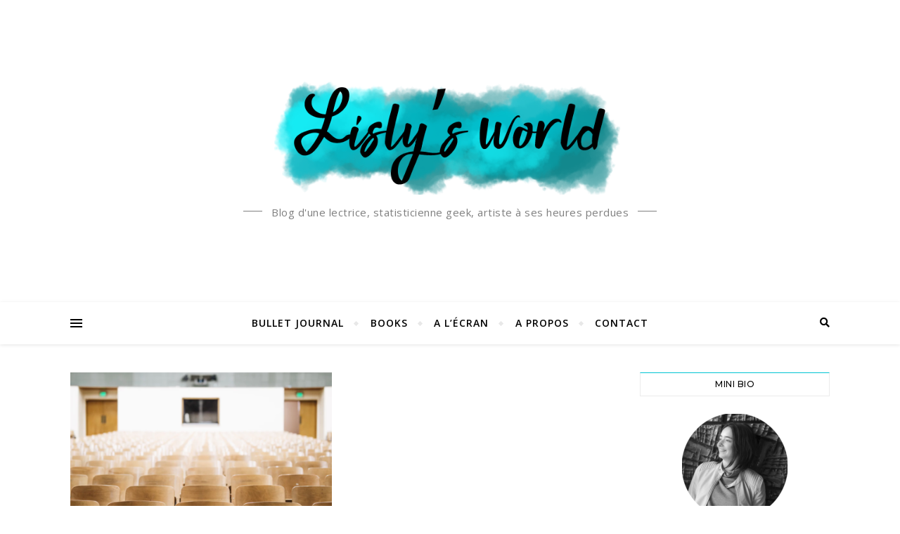

--- FILE ---
content_type: text/html; charset=UTF-8
request_url: https://lislysworld.fr/tag/lycee/
body_size: 19606
content:
<!DOCTYPE html>
<html lang="fr-FR">
<head>
	<meta charset="UTF-8">
	<meta name="viewport" content="width=device-width, initial-scale=1.0" />
	<link rel="profile" href="http://gmpg.org/xfn/11">
	
	<link href="https://fonts.googleapis.com/css?family=Questrial" rel="stylesheet">
	<style>
		@import url('https://fonts.googleapis.com/css?family=Questrial');
	</style>

	<!-- Google tag (gtag.js) -->
	<script async src="https://www.googletagmanager.com/gtag/js?id=G-V9ELREBZSQ"></script>
	<script>
	  window.dataLayer = window.dataLayer || [];
	  function gtag(){dataLayer.push(arguments);}
	  gtag('js', new Date());

	  gtag('config', 'G-V9ELREBZSQ');
	</script>
	
	<!-- Google tag (gtag.js) -->
	<script async src="https://www.googletagmanager.com/gtag/js?id=UA-123358580-1"></script>
	<script>
	  window.dataLayer = window.dataLayer || [];
	  function gtag(){dataLayer.push(arguments);}
	  gtag('js', new Date());

	  gtag('config', 'UA-123358580-1');
	</script>
	
	<script async src="https://pagead2.googlesyndication.com/pagead/js/adsbygoogle.js?client=ca-pub-5780152303660982"
     crossorigin="anonymous"></script>


<meta name='robots' content='index, follow, max-image-preview:large, max-snippet:-1, max-video-preview:-1' />

	<!-- This site is optimized with the Yoast SEO plugin v26.7 - https://yoast.com/wordpress/plugins/seo/ -->
	<title>lycée Archives - Lisly s world</title>
	<link rel="canonical" href="https://lislysworld.fr/tag/lycee/" />
	<meta property="og:locale" content="fr_FR" />
	<meta property="og:type" content="article" />
	<meta property="og:title" content="lycée Archives - Lisly s world" />
	<meta property="og:url" content="https://lislysworld.fr/tag/lycee/" />
	<meta property="og:site_name" content="Lisly s world" />
	<meta name="twitter:card" content="summary_large_image" />
	<script type="application/ld+json" class="yoast-schema-graph">{"@context":"https://schema.org","@graph":[{"@type":"CollectionPage","@id":"https://lislysworld.fr/tag/lycee/","url":"https://lislysworld.fr/tag/lycee/","name":"lycée Archives - Lisly s world","isPartOf":{"@id":"https://lislysworld.fr/#website"},"primaryImageOfPage":{"@id":"https://lislysworld.fr/tag/lycee/#primaryimage"},"image":{"@id":"https://lislysworld.fr/tag/lycee/#primaryimage"},"thumbnailUrl":"https://lislysworld.fr/wp-content/uploads/2018/09/5-livres-que-j’ai-aimé-étudier-en-classe.png","breadcrumb":{"@id":"https://lislysworld.fr/tag/lycee/#breadcrumb"},"inLanguage":"fr-FR"},{"@type":"ImageObject","inLanguage":"fr-FR","@id":"https://lislysworld.fr/tag/lycee/#primaryimage","url":"https://lislysworld.fr/wp-content/uploads/2018/09/5-livres-que-j’ai-aimé-étudier-en-classe.png","contentUrl":"https://lislysworld.fr/wp-content/uploads/2018/09/5-livres-que-j’ai-aimé-étudier-en-classe.png","width":1280,"height":750,"caption":"5 livres que j’ai aimé étudier en classe"},{"@type":"BreadcrumbList","@id":"https://lislysworld.fr/tag/lycee/#breadcrumb","itemListElement":[{"@type":"ListItem","position":1,"name":"Accueil","item":"https://lislysworld.fr/"},{"@type":"ListItem","position":2,"name":"lycée"}]},{"@type":"WebSite","@id":"https://lislysworld.fr/#website","url":"https://lislysworld.fr/","name":"Lisly s world","description":"Blog d&#039;une lectrice, statisticienne geek, artiste à ses heures perdues","publisher":{"@id":"https://lislysworld.fr/#/schema/person/7efd9af2edfa6a4c083228dbbbcdd9a6"},"potentialAction":[{"@type":"SearchAction","target":{"@type":"EntryPoint","urlTemplate":"https://lislysworld.fr/?s={search_term_string}"},"query-input":{"@type":"PropertyValueSpecification","valueRequired":true,"valueName":"search_term_string"}}],"inLanguage":"fr-FR"},{"@type":["Person","Organization"],"@id":"https://lislysworld.fr/#/schema/person/7efd9af2edfa6a4c083228dbbbcdd9a6","name":"Lisly Mariann","image":{"@type":"ImageObject","inLanguage":"fr-FR","@id":"https://lislysworld.fr/#/schema/person/image/","url":"https://lislysworld.fr/wp-content/uploads/2020/06/Icone-site-web.png","contentUrl":"https://lislysworld.fr/wp-content/uploads/2020/06/Icone-site-web.png","width":512,"height":512,"caption":"Lisly Mariann"},"logo":{"@id":"https://lislysworld.fr/#/schema/person/image/"},"sameAs":["https://www.instagram.com/lisly_art/","https://www.pinterest.fr/lislysworld/_created/"]}]}</script>
	<!-- / Yoast SEO plugin. -->


<link rel='dns-prefetch' href='//fonts.googleapis.com' />
<link rel="alternate" type="application/rss+xml" title="Lisly s world &raquo; Flux" href="https://lislysworld.fr/feed/" />
<link rel="alternate" type="application/rss+xml" title="Lisly s world &raquo; Flux des commentaires" href="https://lislysworld.fr/comments/feed/" />
<link rel="alternate" type="application/rss+xml" title="Lisly s world &raquo; Flux de l’étiquette lycée" href="https://lislysworld.fr/tag/lycee/feed/" />
<style id='wp-img-auto-sizes-contain-inline-css' type='text/css'>
img:is([sizes=auto i],[sizes^="auto," i]){contain-intrinsic-size:3000px 1500px}
/*# sourceURL=wp-img-auto-sizes-contain-inline-css */
</style>
<style id='wp-emoji-styles-inline-css' type='text/css'>

	img.wp-smiley, img.emoji {
		display: inline !important;
		border: none !important;
		box-shadow: none !important;
		height: 1em !important;
		width: 1em !important;
		margin: 0 0.07em !important;
		vertical-align: -0.1em !important;
		background: none !important;
		padding: 0 !important;
	}
/*# sourceURL=wp-emoji-styles-inline-css */
</style>
<style id='wp-block-library-inline-css' type='text/css'>
:root{--wp-block-synced-color:#7a00df;--wp-block-synced-color--rgb:122,0,223;--wp-bound-block-color:var(--wp-block-synced-color);--wp-editor-canvas-background:#ddd;--wp-admin-theme-color:#007cba;--wp-admin-theme-color--rgb:0,124,186;--wp-admin-theme-color-darker-10:#006ba1;--wp-admin-theme-color-darker-10--rgb:0,107,160.5;--wp-admin-theme-color-darker-20:#005a87;--wp-admin-theme-color-darker-20--rgb:0,90,135;--wp-admin-border-width-focus:2px}@media (min-resolution:192dpi){:root{--wp-admin-border-width-focus:1.5px}}.wp-element-button{cursor:pointer}:root .has-very-light-gray-background-color{background-color:#eee}:root .has-very-dark-gray-background-color{background-color:#313131}:root .has-very-light-gray-color{color:#eee}:root .has-very-dark-gray-color{color:#313131}:root .has-vivid-green-cyan-to-vivid-cyan-blue-gradient-background{background:linear-gradient(135deg,#00d084,#0693e3)}:root .has-purple-crush-gradient-background{background:linear-gradient(135deg,#34e2e4,#4721fb 50%,#ab1dfe)}:root .has-hazy-dawn-gradient-background{background:linear-gradient(135deg,#faaca8,#dad0ec)}:root .has-subdued-olive-gradient-background{background:linear-gradient(135deg,#fafae1,#67a671)}:root .has-atomic-cream-gradient-background{background:linear-gradient(135deg,#fdd79a,#004a59)}:root .has-nightshade-gradient-background{background:linear-gradient(135deg,#330968,#31cdcf)}:root .has-midnight-gradient-background{background:linear-gradient(135deg,#020381,#2874fc)}:root{--wp--preset--font-size--normal:16px;--wp--preset--font-size--huge:42px}.has-regular-font-size{font-size:1em}.has-larger-font-size{font-size:2.625em}.has-normal-font-size{font-size:var(--wp--preset--font-size--normal)}.has-huge-font-size{font-size:var(--wp--preset--font-size--huge)}.has-text-align-center{text-align:center}.has-text-align-left{text-align:left}.has-text-align-right{text-align:right}.has-fit-text{white-space:nowrap!important}#end-resizable-editor-section{display:none}.aligncenter{clear:both}.items-justified-left{justify-content:flex-start}.items-justified-center{justify-content:center}.items-justified-right{justify-content:flex-end}.items-justified-space-between{justify-content:space-between}.screen-reader-text{border:0;clip-path:inset(50%);height:1px;margin:-1px;overflow:hidden;padding:0;position:absolute;width:1px;word-wrap:normal!important}.screen-reader-text:focus{background-color:#ddd;clip-path:none;color:#444;display:block;font-size:1em;height:auto;left:5px;line-height:normal;padding:15px 23px 14px;text-decoration:none;top:5px;width:auto;z-index:100000}html :where(.has-border-color){border-style:solid}html :where([style*=border-top-color]){border-top-style:solid}html :where([style*=border-right-color]){border-right-style:solid}html :where([style*=border-bottom-color]){border-bottom-style:solid}html :where([style*=border-left-color]){border-left-style:solid}html :where([style*=border-width]){border-style:solid}html :where([style*=border-top-width]){border-top-style:solid}html :where([style*=border-right-width]){border-right-style:solid}html :where([style*=border-bottom-width]){border-bottom-style:solid}html :where([style*=border-left-width]){border-left-style:solid}html :where(img[class*=wp-image-]){height:auto;max-width:100%}:where(figure){margin:0 0 1em}html :where(.is-position-sticky){--wp-admin--admin-bar--position-offset:var(--wp-admin--admin-bar--height,0px)}@media screen and (max-width:600px){html :where(.is-position-sticky){--wp-admin--admin-bar--position-offset:0px}}

/*# sourceURL=wp-block-library-inline-css */
</style><style id='wp-block-paragraph-inline-css' type='text/css'>
.is-small-text{font-size:.875em}.is-regular-text{font-size:1em}.is-large-text{font-size:2.25em}.is-larger-text{font-size:3em}.has-drop-cap:not(:focus):first-letter{float:left;font-size:8.4em;font-style:normal;font-weight:100;line-height:.68;margin:.05em .1em 0 0;text-transform:uppercase}body.rtl .has-drop-cap:not(:focus):first-letter{float:none;margin-left:.1em}p.has-drop-cap.has-background{overflow:hidden}:root :where(p.has-background){padding:1.25em 2.375em}:where(p.has-text-color:not(.has-link-color)) a{color:inherit}p.has-text-align-left[style*="writing-mode:vertical-lr"],p.has-text-align-right[style*="writing-mode:vertical-rl"]{rotate:180deg}
/*# sourceURL=https://lislysworld.fr/wp-includes/blocks/paragraph/style.min.css */
</style>
<style id='global-styles-inline-css' type='text/css'>
:root{--wp--preset--aspect-ratio--square: 1;--wp--preset--aspect-ratio--4-3: 4/3;--wp--preset--aspect-ratio--3-4: 3/4;--wp--preset--aspect-ratio--3-2: 3/2;--wp--preset--aspect-ratio--2-3: 2/3;--wp--preset--aspect-ratio--16-9: 16/9;--wp--preset--aspect-ratio--9-16: 9/16;--wp--preset--color--black: #000000;--wp--preset--color--cyan-bluish-gray: #abb8c3;--wp--preset--color--white: #ffffff;--wp--preset--color--pale-pink: #f78da7;--wp--preset--color--vivid-red: #cf2e2e;--wp--preset--color--luminous-vivid-orange: #ff6900;--wp--preset--color--luminous-vivid-amber: #fcb900;--wp--preset--color--light-green-cyan: #7bdcb5;--wp--preset--color--vivid-green-cyan: #00d084;--wp--preset--color--pale-cyan-blue: #8ed1fc;--wp--preset--color--vivid-cyan-blue: #0693e3;--wp--preset--color--vivid-purple: #9b51e0;--wp--preset--gradient--vivid-cyan-blue-to-vivid-purple: linear-gradient(135deg,rgb(6,147,227) 0%,rgb(155,81,224) 100%);--wp--preset--gradient--light-green-cyan-to-vivid-green-cyan: linear-gradient(135deg,rgb(122,220,180) 0%,rgb(0,208,130) 100%);--wp--preset--gradient--luminous-vivid-amber-to-luminous-vivid-orange: linear-gradient(135deg,rgb(252,185,0) 0%,rgb(255,105,0) 100%);--wp--preset--gradient--luminous-vivid-orange-to-vivid-red: linear-gradient(135deg,rgb(255,105,0) 0%,rgb(207,46,46) 100%);--wp--preset--gradient--very-light-gray-to-cyan-bluish-gray: linear-gradient(135deg,rgb(238,238,238) 0%,rgb(169,184,195) 100%);--wp--preset--gradient--cool-to-warm-spectrum: linear-gradient(135deg,rgb(74,234,220) 0%,rgb(151,120,209) 20%,rgb(207,42,186) 40%,rgb(238,44,130) 60%,rgb(251,105,98) 80%,rgb(254,248,76) 100%);--wp--preset--gradient--blush-light-purple: linear-gradient(135deg,rgb(255,206,236) 0%,rgb(152,150,240) 100%);--wp--preset--gradient--blush-bordeaux: linear-gradient(135deg,rgb(254,205,165) 0%,rgb(254,45,45) 50%,rgb(107,0,62) 100%);--wp--preset--gradient--luminous-dusk: linear-gradient(135deg,rgb(255,203,112) 0%,rgb(199,81,192) 50%,rgb(65,88,208) 100%);--wp--preset--gradient--pale-ocean: linear-gradient(135deg,rgb(255,245,203) 0%,rgb(182,227,212) 50%,rgb(51,167,181) 100%);--wp--preset--gradient--electric-grass: linear-gradient(135deg,rgb(202,248,128) 0%,rgb(113,206,126) 100%);--wp--preset--gradient--midnight: linear-gradient(135deg,rgb(2,3,129) 0%,rgb(40,116,252) 100%);--wp--preset--font-size--small: 13px;--wp--preset--font-size--medium: 20px;--wp--preset--font-size--large: 36px;--wp--preset--font-size--x-large: 42px;--wp--preset--spacing--20: 0.44rem;--wp--preset--spacing--30: 0.67rem;--wp--preset--spacing--40: 1rem;--wp--preset--spacing--50: 1.5rem;--wp--preset--spacing--60: 2.25rem;--wp--preset--spacing--70: 3.38rem;--wp--preset--spacing--80: 5.06rem;--wp--preset--shadow--natural: 6px 6px 9px rgba(0, 0, 0, 0.2);--wp--preset--shadow--deep: 12px 12px 50px rgba(0, 0, 0, 0.4);--wp--preset--shadow--sharp: 6px 6px 0px rgba(0, 0, 0, 0.2);--wp--preset--shadow--outlined: 6px 6px 0px -3px rgb(255, 255, 255), 6px 6px rgb(0, 0, 0);--wp--preset--shadow--crisp: 6px 6px 0px rgb(0, 0, 0);}:where(.is-layout-flex){gap: 0.5em;}:where(.is-layout-grid){gap: 0.5em;}body .is-layout-flex{display: flex;}.is-layout-flex{flex-wrap: wrap;align-items: center;}.is-layout-flex > :is(*, div){margin: 0;}body .is-layout-grid{display: grid;}.is-layout-grid > :is(*, div){margin: 0;}:where(.wp-block-columns.is-layout-flex){gap: 2em;}:where(.wp-block-columns.is-layout-grid){gap: 2em;}:where(.wp-block-post-template.is-layout-flex){gap: 1.25em;}:where(.wp-block-post-template.is-layout-grid){gap: 1.25em;}.has-black-color{color: var(--wp--preset--color--black) !important;}.has-cyan-bluish-gray-color{color: var(--wp--preset--color--cyan-bluish-gray) !important;}.has-white-color{color: var(--wp--preset--color--white) !important;}.has-pale-pink-color{color: var(--wp--preset--color--pale-pink) !important;}.has-vivid-red-color{color: var(--wp--preset--color--vivid-red) !important;}.has-luminous-vivid-orange-color{color: var(--wp--preset--color--luminous-vivid-orange) !important;}.has-luminous-vivid-amber-color{color: var(--wp--preset--color--luminous-vivid-amber) !important;}.has-light-green-cyan-color{color: var(--wp--preset--color--light-green-cyan) !important;}.has-vivid-green-cyan-color{color: var(--wp--preset--color--vivid-green-cyan) !important;}.has-pale-cyan-blue-color{color: var(--wp--preset--color--pale-cyan-blue) !important;}.has-vivid-cyan-blue-color{color: var(--wp--preset--color--vivid-cyan-blue) !important;}.has-vivid-purple-color{color: var(--wp--preset--color--vivid-purple) !important;}.has-black-background-color{background-color: var(--wp--preset--color--black) !important;}.has-cyan-bluish-gray-background-color{background-color: var(--wp--preset--color--cyan-bluish-gray) !important;}.has-white-background-color{background-color: var(--wp--preset--color--white) !important;}.has-pale-pink-background-color{background-color: var(--wp--preset--color--pale-pink) !important;}.has-vivid-red-background-color{background-color: var(--wp--preset--color--vivid-red) !important;}.has-luminous-vivid-orange-background-color{background-color: var(--wp--preset--color--luminous-vivid-orange) !important;}.has-luminous-vivid-amber-background-color{background-color: var(--wp--preset--color--luminous-vivid-amber) !important;}.has-light-green-cyan-background-color{background-color: var(--wp--preset--color--light-green-cyan) !important;}.has-vivid-green-cyan-background-color{background-color: var(--wp--preset--color--vivid-green-cyan) !important;}.has-pale-cyan-blue-background-color{background-color: var(--wp--preset--color--pale-cyan-blue) !important;}.has-vivid-cyan-blue-background-color{background-color: var(--wp--preset--color--vivid-cyan-blue) !important;}.has-vivid-purple-background-color{background-color: var(--wp--preset--color--vivid-purple) !important;}.has-black-border-color{border-color: var(--wp--preset--color--black) !important;}.has-cyan-bluish-gray-border-color{border-color: var(--wp--preset--color--cyan-bluish-gray) !important;}.has-white-border-color{border-color: var(--wp--preset--color--white) !important;}.has-pale-pink-border-color{border-color: var(--wp--preset--color--pale-pink) !important;}.has-vivid-red-border-color{border-color: var(--wp--preset--color--vivid-red) !important;}.has-luminous-vivid-orange-border-color{border-color: var(--wp--preset--color--luminous-vivid-orange) !important;}.has-luminous-vivid-amber-border-color{border-color: var(--wp--preset--color--luminous-vivid-amber) !important;}.has-light-green-cyan-border-color{border-color: var(--wp--preset--color--light-green-cyan) !important;}.has-vivid-green-cyan-border-color{border-color: var(--wp--preset--color--vivid-green-cyan) !important;}.has-pale-cyan-blue-border-color{border-color: var(--wp--preset--color--pale-cyan-blue) !important;}.has-vivid-cyan-blue-border-color{border-color: var(--wp--preset--color--vivid-cyan-blue) !important;}.has-vivid-purple-border-color{border-color: var(--wp--preset--color--vivid-purple) !important;}.has-vivid-cyan-blue-to-vivid-purple-gradient-background{background: var(--wp--preset--gradient--vivid-cyan-blue-to-vivid-purple) !important;}.has-light-green-cyan-to-vivid-green-cyan-gradient-background{background: var(--wp--preset--gradient--light-green-cyan-to-vivid-green-cyan) !important;}.has-luminous-vivid-amber-to-luminous-vivid-orange-gradient-background{background: var(--wp--preset--gradient--luminous-vivid-amber-to-luminous-vivid-orange) !important;}.has-luminous-vivid-orange-to-vivid-red-gradient-background{background: var(--wp--preset--gradient--luminous-vivid-orange-to-vivid-red) !important;}.has-very-light-gray-to-cyan-bluish-gray-gradient-background{background: var(--wp--preset--gradient--very-light-gray-to-cyan-bluish-gray) !important;}.has-cool-to-warm-spectrum-gradient-background{background: var(--wp--preset--gradient--cool-to-warm-spectrum) !important;}.has-blush-light-purple-gradient-background{background: var(--wp--preset--gradient--blush-light-purple) !important;}.has-blush-bordeaux-gradient-background{background: var(--wp--preset--gradient--blush-bordeaux) !important;}.has-luminous-dusk-gradient-background{background: var(--wp--preset--gradient--luminous-dusk) !important;}.has-pale-ocean-gradient-background{background: var(--wp--preset--gradient--pale-ocean) !important;}.has-electric-grass-gradient-background{background: var(--wp--preset--gradient--electric-grass) !important;}.has-midnight-gradient-background{background: var(--wp--preset--gradient--midnight) !important;}.has-small-font-size{font-size: var(--wp--preset--font-size--small) !important;}.has-medium-font-size{font-size: var(--wp--preset--font-size--medium) !important;}.has-large-font-size{font-size: var(--wp--preset--font-size--large) !important;}.has-x-large-font-size{font-size: var(--wp--preset--font-size--x-large) !important;}
/*# sourceURL=global-styles-inline-css */
</style>

<style id='classic-theme-styles-inline-css' type='text/css'>
/*! This file is auto-generated */
.wp-block-button__link{color:#fff;background-color:#32373c;border-radius:9999px;box-shadow:none;text-decoration:none;padding:calc(.667em + 2px) calc(1.333em + 2px);font-size:1.125em}.wp-block-file__button{background:#32373c;color:#fff;text-decoration:none}
/*# sourceURL=/wp-includes/css/classic-themes.min.css */
</style>
<link rel='stylesheet' id='contact-form-7-css' href='https://lislysworld.fr/wp-content/plugins/contact-form-7/includes/css/styles.css?ver=6.1.4' type='text/css' media='all' />
<link rel='stylesheet' id='jpibfi-style-css' href='https://lislysworld.fr/wp-content/plugins/jquery-pin-it-button-for-images/css/client.css?ver=3.0.6' type='text/css' media='all' />
<link rel='stylesheet' id='bard-style-css' href='https://lislysworld.fr/wp-content/themes/bard/style.css?ver=1.4.9.8' type='text/css' media='all' />
<link rel='stylesheet' id='fontawesome-css' href='https://lislysworld.fr/wp-content/themes/bard/assets/css/fontawesome/all.min.css?ver=6.9' type='text/css' media='all' />
<link rel='stylesheet' id='fontello-css' href='https://lislysworld.fr/wp-content/themes/bard/assets/css/fontello.css?ver=6.9' type='text/css' media='all' />
<link rel='stylesheet' id='slick-css' href='https://lislysworld.fr/wp-content/themes/bard/assets/css/slick.css?ver=6.9' type='text/css' media='all' />
<link rel='stylesheet' id='scrollbar-css' href='https://lislysworld.fr/wp-content/themes/bard/assets/css/perfect-scrollbar.css?ver=6.9' type='text/css' media='all' />
<link rel='stylesheet' id='bard-woocommerce-css' href='https://lislysworld.fr/wp-content/themes/bard/assets/css/woocommerce.css?ver=6.9' type='text/css' media='all' />
<link rel='stylesheet' id='bard-responsive-css' href='https://lislysworld.fr/wp-content/themes/bard/assets/css/responsive.css?ver=6.9' type='text/css' media='all' />
<link rel='stylesheet' id='bard-montserratr-font-css' href='//fonts.googleapis.com/css?family=Montserrat%3A300%2C300i%2C400%2C400i%2C500%2C500i%2C600%2C600i%2C700%2C700i&#038;ver=1.0.0' type='text/css' media='all' />
<link rel='stylesheet' id='bard-opensans-font-css' href='//fonts.googleapis.com/css?family=Open+Sans%3A400%2C400i%2C600%2C600i%2C700%2C700i&#038;ver=1.0.0' type='text/css' media='all' />
<link rel='stylesheet' id='bard-arizonia-font-css' href='//fonts.googleapis.com/css?family=Arizonia%3A300%2C300i%2C400%2C400i%2C500%2C500i%2C600%2C600i%2C700%2C700i&#038;ver=1.0.0' type='text/css' media='all' />
<script type="text/javascript" src="https://lislysworld.fr/wp-includes/js/jquery/jquery.min.js?ver=3.7.1" id="jquery-core-js"></script>
<script type="text/javascript" src="https://lislysworld.fr/wp-includes/js/jquery/jquery-migrate.min.js?ver=3.4.1" id="jquery-migrate-js"></script>
<link rel="https://api.w.org/" href="https://lislysworld.fr/wp-json/" /><link rel="alternate" title="JSON" type="application/json" href="https://lislysworld.fr/wp-json/wp/v2/tags/115" /><link rel="EditURI" type="application/rsd+xml" title="RSD" href="https://lislysworld.fr/xmlrpc.php?rsd" />
<meta name="generator" content="WordPress 6.9" />
<style type="text/css">
	a.pinit-button.custom span {
	background-image: url("https://lislysworld.fr/wp-content/uploads/2018/06/Pin-in-1.png");	}

	.pinit-hover {
		opacity: 0.8 !important;
		filter: alpha(opacity=80) !important;
	}
	a.pinit-button {
	border-bottom: 0 !important;
	box-shadow: none !important;
	margin-bottom: 0 !important;
}
a.pinit-button::after {
    display: none;
}</style>
		<style id="bard_dynamic_css">body {background-color: #ffffff;}#top-bar {background-color: #ffffff;}#top-bar a {color: #000000;}#top-bar a:hover,#top-bar li.current-menu-item > a,#top-bar li.current-menu-ancestor > a,#top-bar .sub-menu li.current-menu-item > a,#top-bar .sub-menu li.current-menu-ancestor> a {color: #00c5d3;}#top-menu .sub-menu,#top-menu .sub-menu a {background-color: #ffffff;border-color: rgba(0,0,0, 0.05);}.header-logo a,.site-description,.header-socials-icon {color: #7f7f7f;}.site-description:before,.site-description:after {background: #7f7f7f;}.header-logo a:hover,.header-socials-icon:hover {color: #111111;}.entry-header {background-color: #ffffff;}#main-nav {background-color: #ffffff;box-shadow: 0px 1px 5px rgba(0,0,0, 0.1);}#main-nav a,#main-nav i,#main-nav #s {color: #000000;}.main-nav-sidebar div span,.sidebar-alt-close-btn span,.btn-tooltip {background-color: #000000;}.btn-tooltip:before {border-top-color: #000000;}#main-nav a:hover,#main-nav i:hover,#main-nav li.current-menu-item > a,#main-nav li.current-menu-ancestor > a,#main-nav .sub-menu li.current-menu-item > a,#main-nav .sub-menu li.current-menu-ancestor > a {color: #00c5d3;}.main-nav-sidebar:hover div span {background-color: #00c5d3;}#main-menu .sub-menu,#main-menu .sub-menu a {background-color: #ffffff;border-color: rgba(0,0,0, 0.05);}#main-nav #s {background-color: #ffffff;}#main-nav #s::-webkit-input-placeholder { /* Chrome/Opera/Safari */color: rgba(0,0,0, 0.7);}#main-nav #s::-moz-placeholder { /* Firefox 19+ */color: rgba(0,0,0, 0.7);}#main-nav #s:-ms-input-placeholder { /* IE 10+ */color: rgba(0,0,0, 0.7);}#main-nav #s:-moz-placeholder { /* Firefox 18- */color: rgba(0,0,0, 0.7);}/* Background */.sidebar-alt,.main-content,.featured-slider-area,#featured-links,.page-content select,.page-content input,.page-content textarea {background-color: #ffffff;}.featured-link .cv-inner {border-color: rgba(255,255,255, 0.4);}.featured-link:hover .cv-inner {border-color: rgba(255,255,255, 0.8);}#featured-links h6 {background-color: #ffffff;color: #000000;}/* Text */.page-content,.page-content select,.page-content input,.page-content textarea,.page-content .post-author a,.page-content .bard-widget a,.page-content .comment-author {color: #464646;}/* Title */.page-content h1,.page-content h2,.page-content h3,.page-content h4,.page-content h5,.page-content h6,.page-content .post-title a,.page-content .post-author a,.page-content .author-description h3 a,.page-content .related-posts h5 a,.page-content .blog-pagination .previous-page a,.page-content .blog-pagination .next-page a,blockquote,.page-content .post-share a,.page-content .read-more a {color: #030303;}.widget_wysija .widget-title h4:after {background-color: #030303;}.page-content .read-more a:hover,.page-content .post-title a:hover {color: rgba(3,3,3, 0.75);}/* Meta */.page-content .post-author,.page-content .post-comments,.page-content .post-date,.page-content .post-meta,.page-content .post-meta a,.page-content .related-post-date,.page-content .comment-meta a,.page-content .author-share a,.page-content .post-tags a,.page-content .tagcloud a,.widget_categories li,.widget_archive li,.ahse-subscribe-box p,.rpwwt-post-author,.rpwwt-post-categories,.rpwwt-post-date,.rpwwt-post-comments-number,.copyright-info,#page-footer .copyright-info a,.footer-menu-container,#page-footer .footer-menu-container a,.single-navigation span,.comment-notes {color: #a1a1a1;}.page-content input::-webkit-input-placeholder { /* Chrome/Opera/Safari */color: #a1a1a1;}.page-content input::-moz-placeholder { /* Firefox 19+ */color: #a1a1a1;}.page-content input:-ms-input-placeholder { /* IE 10+ */color: #a1a1a1;}.page-content input:-moz-placeholder { /* Firefox 18- */color: #a1a1a1;}/* Accent */a,.post-categories,#page-wrap .bard-widget.widget_text a,.scrolltop,.required {color: #00c5d3;}/* Disable TMP.page-content .elementor a,.page-content .elementor a:hover {color: inherit;}*/.ps-container > .ps-scrollbar-y-rail > .ps-scrollbar-y,.read-more a:after {background: #00c5d3;}a:hover,.scrolltop:hover {color: rgba(0,197,211, 0.8);}blockquote {border-color: #00c5d3;}.widget-title h4 {border-top-color: #00c5d3;}/* Selection */::-moz-selection {color: #ffffff;background: #00c5d3;}::selection {color: #ffffff;background: #00c5d3;}/* Border */.page-content .post-footer,.blog-list-style,.page-content .author-description,.page-content .related-posts,.page-content .entry-comments,.page-content .bard-widget li,.page-content #wp-calendar,.page-content #wp-calendar caption,.page-content #wp-calendar tbody td,.page-content .widget_nav_menu li a,.page-content .tagcloud a,.page-content select,.page-content input,.page-content textarea,.post-tags a,.gallery-caption,.wp-caption-text,table tr,table th,table td,pre,.single-navigation {border-color: #e8e8e8;}#main-menu > li:after,.border-divider,hr {background-color: #e8e8e8;}/* Buttons */.widget_search .svg-fa-wrap,.widget_search #searchsubmit,.wp-block-search button,.page-content .submit,.page-content .blog-pagination.numeric a,.page-content .post-password-form input[type="submit"],.page-content .wpcf7 [type="submit"] {color: #ffffff;background-color: #333333;}.page-content .submit:hover,.page-content .blog-pagination.numeric a:hover,.page-content .blog-pagination.numeric span,.page-content .bard-subscribe-box input[type="submit"],.page-content .widget_wysija input[type="submit"],.page-content .post-password-form input[type="submit"]:hover,.page-content .wpcf7 [type="submit"]:hover {color: #ffffff;background-color: #00c5d3;}/* Image Overlay */.image-overlay,#infscr-loading,.page-content h4.image-overlay {color: #ffffff;background-color: rgba(73,73,73, 0.2);}.image-overlay a,.post-slider .prev-arrow,.post-slider .next-arrow,.page-content .image-overlay a,#featured-slider .slider-dots {color: #ffffff;}.slide-caption {background: rgba(255,255,255, 0.95);}#featured-slider .prev-arrow,#featured-slider .next-arrow,#featured-slider .slick-active,.slider-title:after {background: #ffffff;}.footer-socials,.footer-widgets {background: #ffffff;}.instagram-title {background: rgba(255,255,255, 0.85);}#page-footer,#page-footer a,#page-footer select,#page-footer input,#page-footer textarea {color: #222222;}#page-footer #s::-webkit-input-placeholder { /* Chrome/Opera/Safari */color: #222222;}#page-footer #s::-moz-placeholder { /* Firefox 19+ */color: #222222;}#page-footer #s:-ms-input-placeholder { /* IE 10+ */color: #222222;}#page-footer #s:-moz-placeholder { /* Firefox 18- */color: #222222;}/* Title */#page-footer h1,#page-footer h2,#page-footer h3,#page-footer h4,#page-footer h5,#page-footer h6,#page-footer .footer-socials a{color: #111111;}#page-footer a:hover {color: #00c5d3;}/* Border */#page-footer a,#page-footer .bard-widget li,#page-footer #wp-calendar,#page-footer #wp-calendar caption,#page-footer #wp-calendar tbody td,#page-footer .widget_nav_menu li a,#page-footer select,#page-footer input,#page-footer textarea,#page-footer .widget-title h4:before,#page-footer .widget-title h4:after,.alt-widget-title,.footer-widgets {border-color: #e8e8e8;}.sticky,.footer-copyright,.bard-widget.widget_wysija {background-color: #f6f6f6;}.bard-preloader-wrap {background-color: #ffffff;}.boxed-wrapper {max-width: 1160px;}.sidebar-alt {max-width: 340px;left: -340px; padding: 85px 35px 0px;}.sidebar-left,.sidebar-right {width: 302px;}.main-container {width: calc(100% - 302px);width: -webkit-calc(100% - 302px);}#top-bar > div,#main-nav > div,#featured-links,.main-content,.page-footer-inner,.featured-slider-area.boxed-wrapper {padding-left: 40px;padding-right: 40px;}.bard-instagram-widget #sb_instagram {max-width: none !important;}.bard-instagram-widget #sbi_images {display: -webkit-box;display: -ms-flexbox;display: flex;}.bard-instagram-widget #sbi_images .sbi_photo {height: auto !important;}.bard-instagram-widget #sbi_images .sbi_photo img {display: block !important;}.bard-widget #sbi_images .sbi_photo {height: auto !important;}.bard-widget #sbi_images .sbi_photo img {display: block !important;}@media screen and ( max-width: 979px ) {.top-bar-socials {float: none !important;}.top-bar-socials a {line-height: 40px !important;}}.entry-header {height: 450px;background-image: url(https://lislysworld.fr/wp-content/uploads/2020/12/cropped-fong.png);background-size: cover;}.entry-header {background-position: center center;}.logo-img {max-width: 500px;}#main-nav {text-align: center;}.main-nav-icons {position: absolute;top: 0px;right: 40px;z-index: 2;}.main-nav-buttons {position: absolute;top: 0px;left: 40px;z-index: 1;}#featured-links .featured-link {margin-right: 25px;}#featured-links .featured-link:last-of-type {margin-right: 0;}#featured-links .featured-link {width: calc( (100% - 50px) / 3 - 1px);width: -webkit-calc( (100% - 50px) / 3- 1px);}.blog-grid > li {display: inline-block;vertical-align: top;margin-right: 32px;margin-bottom: 35px;}.blog-grid > li.blog-grid-style {width: calc((100% - 32px ) /2 - 1px);width: -webkit-calc((100% - 32px ) /2 - 1px);}@media screen and ( min-width: 979px ) {.blog-grid > .blog-list-style:nth-last-of-type(-n+1) {margin-bottom: 0;}.blog-grid > .blog-grid-style:nth-last-of-type(-n+2) { margin-bottom: 0;}}@media screen and ( max-width: 640px ) {.blog-grid > li:nth-last-of-type(-n+1) {margin-bottom: 0;}}.blog-grid > li:nth-of-type(2n+2) {margin-right: 0;}.sidebar-right {padding-left: 32px;}.blog-classic-style .post-content > p:first-of-type:first-letter,.single .post-content > p:not(.wp-block-tag-cloud):first-of-type:first-letter,article.page .post-content > p:first-child:first-letter {float: left;margin: 6px 9px 0 -1px;font-family: 'Montserrat';font-weight: normal;font-style: normal;font-size: 81px;line-height: 65px;text-align: center;text-transform: uppercase;}@-moz-document url-prefix() {.blog-classic-style .post-content > p:first-of-type:first-letter,.single .post-content > p:not(.wp-block-tag-cloud):first-of-type:first-letter,article.page .post-content > p:first-child:first-letter {margin-top: 10px !important;}}@media screen and ( max-width: 768px ) {#featured-links {display: none;}}@media screen and ( max-width: 640px ) {.related-posts {display: none;}}.header-logo a {font-family: 'Arizonia';}#top-menu li a {font-family: 'Open Sans';}#main-menu li a {font-family: 'Open Sans';}#mobile-menu li {font-family: 'Open Sans';}#top-menu li a,#main-menu li a,#mobile-menu li {text-transform: uppercase;}.footer-widgets .page-footer-inner > .bard-widget {width: 30%;margin-right: 5%;}.footer-widgets .page-footer-inner > .bard-widget:nth-child(3n+3) {margin-right: 0;}.footer-widgets .page-footer-inner > .bard-widget:nth-child(3n+4) {clear: both;}.woocommerce div.product .stock,.woocommerce div.product p.price,.woocommerce div.product span.price,.woocommerce ul.products li.product .price,.woocommerce-Reviews .woocommerce-review__author,.woocommerce form .form-row .required,.woocommerce form .form-row.woocommerce-invalid label,.woocommerce .page-content div.product .woocommerce-tabs ul.tabs li a {color: #464646;}.woocommerce a.remove:hover {color: #464646 !important;}.woocommerce a.remove,.woocommerce .product_meta,.page-content .woocommerce-breadcrumb,.page-content .woocommerce-review-link,.page-content .woocommerce-breadcrumb a,.page-content .woocommerce-MyAccount-navigation-link a,.woocommerce .woocommerce-info:before,.woocommerce .page-content .woocommerce-result-count,.woocommerce-page .page-content .woocommerce-result-count,.woocommerce-Reviews .woocommerce-review__published-date,.woocommerce .product_list_widget .quantity,.woocommerce .widget_products .amount,.woocommerce .widget_price_filter .price_slider_amount,.woocommerce .widget_recently_viewed_products .amount,.woocommerce .widget_top_rated_products .amount,.woocommerce .widget_recent_reviews .reviewer {color: #a1a1a1;}.woocommerce a.remove {color: #a1a1a1 !important;}p.demo_store,.woocommerce-store-notice,.woocommerce span.onsale { background-color: #00c5d3;}.woocommerce .star-rating::before,.woocommerce .star-rating span::before,.woocommerce .page-content ul.products li.product .button,.page-content .woocommerce ul.products li.product .button,.page-content .woocommerce-MyAccount-navigation-link.is-active a,.page-content .woocommerce-MyAccount-navigation-link a:hover,.woocommerce-message::before { color: #00c5d3;}.woocommerce form.login,.woocommerce form.register,.woocommerce-account fieldset,.woocommerce form.checkout_coupon,.woocommerce .woocommerce-info,.woocommerce .woocommerce-error,.woocommerce .woocommerce-message,.woocommerce .widget_shopping_cart .total,.woocommerce.widget_shopping_cart .total,.woocommerce-Reviews .comment_container,.woocommerce-cart #payment ul.payment_methods,#add_payment_method #payment ul.payment_methods,.woocommerce-checkout #payment ul.payment_methods,.woocommerce div.product .woocommerce-tabs ul.tabs::before,.woocommerce div.product .woocommerce-tabs ul.tabs::after,.woocommerce div.product .woocommerce-tabs ul.tabs li,.woocommerce .woocommerce-MyAccount-navigation-link,.select2-container--default .select2-selection--single {border-color: #e8e8e8;}.woocommerce-cart #payment,#add_payment_method #payment,.woocommerce-checkout #payment,.woocommerce .woocommerce-info,.woocommerce .woocommerce-error,.woocommerce .woocommerce-message,.woocommerce div.product .woocommerce-tabs ul.tabs li {background-color: rgba(232,232,232, 0.3);}.woocommerce-cart #payment div.payment_box::before,#add_payment_method #payment div.payment_box::before,.woocommerce-checkout #payment div.payment_box::before {border-color: rgba(232,232,232, 0.5);}.woocommerce-cart #payment div.payment_box,#add_payment_method #payment div.payment_box,.woocommerce-checkout #payment div.payment_box {background-color: rgba(232,232,232, 0.5);}.page-content .woocommerce input.button,.page-content .woocommerce a.button,.page-content .woocommerce a.button.alt,.page-content .woocommerce button.button.alt,.page-content .woocommerce input.button.alt,.page-content .woocommerce #respond input#submit.alt,.woocommerce .page-content .widget_product_search input[type="submit"],.woocommerce .page-content .woocommerce-message .button,.woocommerce .page-content a.button.alt,.woocommerce .page-content button.button.alt,.woocommerce .page-content #respond input#submit,.woocommerce .page-content .widget_price_filter .button,.woocommerce .page-content .woocommerce-message .button,.woocommerce-page .page-content .woocommerce-message .button {color: #ffffff;background-color: #333333;}.page-content .woocommerce input.button:hover,.page-content .woocommerce a.button:hover,.page-content .woocommerce a.button.alt:hover,.page-content .woocommerce button.button.alt:hover,.page-content .woocommerce input.button.alt:hover,.page-content .woocommerce #respond input#submit.alt:hover,.woocommerce .page-content .woocommerce-message .button:hover,.woocommerce .page-content a.button.alt:hover,.woocommerce .page-content button.button.alt:hover,.woocommerce .page-content #respond input#submit:hover,.woocommerce .page-content .widget_price_filter .button:hover,.woocommerce .page-content .woocommerce-message .button:hover,.woocommerce-page .page-content .woocommerce-message .button:hover {color: #ffffff;background-color: #00c5d3;}#loadFacebookG{width:35px;height:35px;display:block;position:relative;margin:auto}.facebook_blockG{background-color:#00a9ff;border:1px solid #00a9ff;float:left;height:25px;margin-left:2px;width:7px;opacity:.1;animation-name:bounceG;-o-animation-name:bounceG;-ms-animation-name:bounceG;-webkit-animation-name:bounceG;-moz-animation-name:bounceG;animation-duration:1.235s;-o-animation-duration:1.235s;-ms-animation-duration:1.235s;-webkit-animation-duration:1.235s;-moz-animation-duration:1.235s;animation-iteration-count:infinite;-o-animation-iteration-count:infinite;-ms-animation-iteration-count:infinite;-webkit-animation-iteration-count:infinite;-moz-animation-iteration-count:infinite;animation-direction:normal;-o-animation-direction:normal;-ms-animation-direction:normal;-webkit-animation-direction:normal;-moz-animation-direction:normal;transform:scale(0.7);-o-transform:scale(0.7);-ms-transform:scale(0.7);-webkit-transform:scale(0.7);-moz-transform:scale(0.7)}#blockG_1{animation-delay:.3695s;-o-animation-delay:.3695s;-ms-animation-delay:.3695s;-webkit-animation-delay:.3695s;-moz-animation-delay:.3695s}#blockG_2{animation-delay:.496s;-o-animation-delay:.496s;-ms-animation-delay:.496s;-webkit-animation-delay:.496s;-moz-animation-delay:.496s}#blockG_3{animation-delay:.6125s;-o-animation-delay:.6125s;-ms-animation-delay:.6125s;-webkit-animation-delay:.6125s;-moz-animation-delay:.6125s}@keyframes bounceG{0%{transform:scale(1.2);opacity:1}100%{transform:scale(0.7);opacity:.1}}@-o-keyframes bounceG{0%{-o-transform:scale(1.2);opacity:1}100%{-o-transform:scale(0.7);opacity:.1}}@-ms-keyframes bounceG{0%{-ms-transform:scale(1.2);opacity:1}100%{-ms-transform:scale(0.7);opacity:.1}}@-webkit-keyframes bounceG{0%{-webkit-transform:scale(1.2);opacity:1}100%{-webkit-transform:scale(0.7);opacity:.1}}@-moz-keyframes bounceG{0%{-moz-transform:scale(1.2);opacity:1}100%{-moz-transform:scale(0.7);opacity:.1}}</style><link rel="icon" href="https://lislysworld.fr/wp-content/uploads/2020/06/cropped-Icone-site-web-32x32.png" sizes="32x32" />
<link rel="icon" href="https://lislysworld.fr/wp-content/uploads/2020/06/cropped-Icone-site-web-192x192.png" sizes="192x192" />
<link rel="apple-touch-icon" href="https://lislysworld.fr/wp-content/uploads/2020/06/cropped-Icone-site-web-180x180.png" />
<meta name="msapplication-TileImage" content="https://lislysworld.fr/wp-content/uploads/2020/06/cropped-Icone-site-web-270x270.png" />
		<style type="text/css" id="wp-custom-css">
			p.titanic {
background: #B1C4F8;
border-top:2px solid #7382AC;
border-bottom:2px solid #7382AC;
padding:1em 1em 1em 5em;
}
		</style>
		</head>

<body class="archive tag tag-lycee tag-115 wp-custom-logo wp-embed-responsive wp-theme-bard">
	
	<!-- Preloader -->
	
	<!-- Page Wrapper -->
	<div id="page-wrap">

		<!-- Boxed Wrapper -->
		<div id="page-header" >

		
	<div class="entry-header" data-parallax="" data-image="https://lislysworld.fr/wp-content/uploads/2020/12/cropped-fong.png">
		<div class="cv-outer">
		<div class="cv-inner">

			<div class="header-logo">
				
					
					<a href="https://lislysworld.fr/" title="Lisly s world" class="logo-img">
						<img src="https://lislysworld.fr/wp-content/uploads/2020/12/Logo-2-fond.png" width="600" height="200" alt="Lisly s world">
					</a>

								
								
								<p class="site-description">Blog d&#039;une lectrice, statisticienne geek, artiste à ses heures perdues</p>
								
			</div>

			
		</div>
		</div>
	</div>

	
<div id="main-nav" class="clear-fix">

	<div class="boxed-wrapper">	
		
		<div class="main-nav-buttons">

			<!-- Alt Sidebar Icon -->
						<div class="main-nav-sidebar">
				<span class="btn-tooltip">Barre Alt</span>
				<div>
					<span></span>
					<span></span>
					<span></span>
				</div>
			</div>
			
			<!-- Random Post Button -->			
						
		</div>

		<!-- Icons -->
		<div class="main-nav-icons">
						<div class="main-nav-search">
				<span class="btn-tooltip">Rechercher</span>
				<i class="fas fa-search"></i>
				<i class="fas fa-times"></i>
				<form role="search" method="get" id="searchform" class="clear-fix" action="https://lislysworld.fr/"><input type="search" name="s" id="s" placeholder="Rechercher..." data-placeholder="Saisissez votre recherche..." value="" /><span class="svg-fa-wrap"><i class="fa fa-search"></i></span><input type="submit" id="searchsubmit" value="st" /></form>			</div>
					</div>


		<!-- Mobile Menu Button -->
		<span class="mobile-menu-btn">
			<i class="fas fa-chevron-down"></i>
		</span>

		<nav class="main-menu-container"><ul id="main-menu" class=""><li id="menu-item-4196" class="menu-item menu-item-type-post_type menu-item-object-page menu-item-has-children menu-item-4196"><a href="https://lislysworld.fr/bullet-journal/">Bullet Journal</a>
<ul class="sub-menu">
	<li id="menu-item-4157" class="menu-item menu-item-type-taxonomy menu-item-object-category menu-item-4157"><a href="https://lislysworld.fr/category/commencer-un-bullet-journal/">Commencer un Bullet Journal</a></li>
	<li id="menu-item-4135" class="menu-item menu-item-type-taxonomy menu-item-object-category menu-item-4135"><a href="https://lislysworld.fr/category/materiel-pour-bujoter/">Matériel pour bujoter</a></li>
	<li id="menu-item-4164" class="menu-item menu-item-type-taxonomy menu-item-object-category menu-item-4164"><a href="https://lislysworld.fr/category/organisation/">Organisation</a></li>
	<li id="menu-item-4132" class="menu-item menu-item-type-taxonomy menu-item-object-category menu-item-has-children menu-item-4132"><a href="https://lislysworld.fr/category/inspiration/">Inspiration</a>
	<ul class="sub-menu">
		<li id="menu-item-4134" class="menu-item menu-item-type-taxonomy menu-item-object-category menu-item-4134"><a href="https://lislysworld.fr/category/inspiration/monthly/">Monthly</a></li>
		<li id="menu-item-4158" class="menu-item menu-item-type-taxonomy menu-item-object-category menu-item-4158"><a href="https://lislysworld.fr/category/inspiration/citations/">Citations</a></li>
		<li id="menu-item-4133" class="menu-item menu-item-type-taxonomy menu-item-object-category menu-item-4133"><a href="https://lislysworld.fr/category/inspiration/bullet-journal-a-theme/">Bullet Journal à thème</a></li>
	</ul>
</li>
	<li id="menu-item-4159" class="menu-item menu-item-type-taxonomy menu-item-object-category menu-item-4159"><a href="https://lislysworld.fr/category/tutos/">Tutos</a></li>
	<li id="menu-item-4162" class="menu-item menu-item-type-taxonomy menu-item-object-category menu-item-4162"><a href="https://lislysworld.fr/category/autres-articles/">Autres articles</a></li>
</ul>
</li>
<li id="menu-item-251" class="menu-item menu-item-type-post_type menu-item-object-page menu-item-has-children menu-item-251"><a href="https://lislysworld.fr/books/">Books</a>
<ul class="sub-menu">
	<li id="menu-item-29" class="menu-item menu-item-type-taxonomy menu-item-object-category menu-item-29"><a href="https://lislysworld.fr/category/chroniques/">chroniques</a></li>
	<li id="menu-item-2861" class="menu-item menu-item-type-taxonomy menu-item-object-category menu-item-2861"><a href="https://lislysworld.fr/category/mini-chroniques/">Mini-chroniques</a></li>
	<li id="menu-item-6287" class="menu-item menu-item-type-taxonomy menu-item-object-category menu-item-has-children menu-item-6287"><a href="https://lislysworld.fr/category/lectures-illustrees/">Lectures illustrées</a>
	<ul class="sub-menu">
		<li id="menu-item-6391" class="menu-item menu-item-type-taxonomy menu-item-object-category menu-item-6391"><a href="https://lislysworld.fr/category/lectures-illustrees/albums/">Albums</a></li>
		<li id="menu-item-2828" class="menu-item menu-item-type-taxonomy menu-item-object-category menu-item-2828"><a href="https://lislysworld.fr/category/lectures-illustrees/bandes-dessinees/">Bandes dessinées</a></li>
		<li id="menu-item-5619" class="menu-item menu-item-type-taxonomy menu-item-object-category menu-item-5619"><a href="https://lislysworld.fr/category/lectures-illustrees/romans-graphiques/">Romans graphiques</a></li>
	</ul>
</li>
	<li id="menu-item-6288" class="menu-item menu-item-type-taxonomy menu-item-object-category menu-item-6288"><a href="https://lislysworld.fr/category/coin-culture/">Coin culture</a></li>
	<li id="menu-item-509" class="menu-item menu-item-type-taxonomy menu-item-object-category menu-item-509"><a href="https://lislysworld.fr/category/listes/">Listes</a></li>
	<li id="menu-item-340" class="menu-item menu-item-type-taxonomy menu-item-object-category menu-item-340"><a href="https://lislysworld.fr/category/challenges-et-tags/">Challenges et tags</a></li>
	<li id="menu-item-2559" class="menu-item menu-item-type-taxonomy menu-item-object-category menu-item-2559"><a href="https://lislysworld.fr/category/interviews-et-salons/">Interviews et salons</a></li>
	<li id="menu-item-7541" class="menu-item menu-item-type-post_type menu-item-object-page menu-item-has-children menu-item-7541"><a href="https://lislysworld.fr/evenements-litteraires/">Evènements littéraires</a>
	<ul class="sub-menu">
		<li id="menu-item-7542" class="menu-item menu-item-type-taxonomy menu-item-object-category menu-item-7542"><a href="https://lislysworld.fr/category/chasses-aux-livres/">Chasses aux livres</a></li>
		<li id="menu-item-5639" class="menu-item menu-item-type-post_type menu-item-object-page menu-item-5639"><a href="https://lislysworld.fr/lectures-communes/">Lectures communes</a></li>
	</ul>
</li>
</ul>
</li>
<li id="menu-item-245" class="menu-item menu-item-type-post_type menu-item-object-page menu-item-has-children menu-item-245"><a href="https://lislysworld.fr/a-lecran/">A l’écran</a>
<ul class="sub-menu">
	<li id="menu-item-179" class="menu-item menu-item-type-taxonomy menu-item-object-category menu-item-179"><a href="https://lislysworld.fr/category/films-danimation/">Films d&rsquo;animation</a></li>
	<li id="menu-item-27" class="menu-item menu-item-type-taxonomy menu-item-object-category menu-item-27"><a href="https://lislysworld.fr/category/films/">Films</a></li>
	<li id="menu-item-30" class="menu-item menu-item-type-taxonomy menu-item-object-category menu-item-30"><a href="https://lislysworld.fr/category/series/">Séries</a></li>
</ul>
</li>
<li id="menu-item-76" class="menu-item menu-item-type-post_type menu-item-object-page menu-item-76"><a href="https://lislysworld.fr/a-propos/">A propos</a></li>
<li id="menu-item-401" class="menu-item menu-item-type-post_type menu-item-object-page menu-item-401"><a href="https://lislysworld.fr/contact/">Contact</a></li>
</ul></nav><nav class="mobile-menu-container"><ul id="mobile-menu" class=""><li class="menu-item menu-item-type-post_type menu-item-object-page menu-item-has-children menu-item-4196"><a href="https://lislysworld.fr/bullet-journal/">Bullet Journal</a>
<ul class="sub-menu">
	<li class="menu-item menu-item-type-taxonomy menu-item-object-category menu-item-4157"><a href="https://lislysworld.fr/category/commencer-un-bullet-journal/">Commencer un Bullet Journal</a></li>
	<li class="menu-item menu-item-type-taxonomy menu-item-object-category menu-item-4135"><a href="https://lislysworld.fr/category/materiel-pour-bujoter/">Matériel pour bujoter</a></li>
	<li class="menu-item menu-item-type-taxonomy menu-item-object-category menu-item-4164"><a href="https://lislysworld.fr/category/organisation/">Organisation</a></li>
	<li class="menu-item menu-item-type-taxonomy menu-item-object-category menu-item-has-children menu-item-4132"><a href="https://lislysworld.fr/category/inspiration/">Inspiration</a>
	<ul class="sub-menu">
		<li class="menu-item menu-item-type-taxonomy menu-item-object-category menu-item-4134"><a href="https://lislysworld.fr/category/inspiration/monthly/">Monthly</a></li>
		<li class="menu-item menu-item-type-taxonomy menu-item-object-category menu-item-4158"><a href="https://lislysworld.fr/category/inspiration/citations/">Citations</a></li>
		<li class="menu-item menu-item-type-taxonomy menu-item-object-category menu-item-4133"><a href="https://lislysworld.fr/category/inspiration/bullet-journal-a-theme/">Bullet Journal à thème</a></li>
	</ul>
</li>
	<li class="menu-item menu-item-type-taxonomy menu-item-object-category menu-item-4159"><a href="https://lislysworld.fr/category/tutos/">Tutos</a></li>
	<li class="menu-item menu-item-type-taxonomy menu-item-object-category menu-item-4162"><a href="https://lislysworld.fr/category/autres-articles/">Autres articles</a></li>
</ul>
</li>
<li class="menu-item menu-item-type-post_type menu-item-object-page menu-item-has-children menu-item-251"><a href="https://lislysworld.fr/books/">Books</a>
<ul class="sub-menu">
	<li class="menu-item menu-item-type-taxonomy menu-item-object-category menu-item-29"><a href="https://lislysworld.fr/category/chroniques/">chroniques</a></li>
	<li class="menu-item menu-item-type-taxonomy menu-item-object-category menu-item-2861"><a href="https://lislysworld.fr/category/mini-chroniques/">Mini-chroniques</a></li>
	<li class="menu-item menu-item-type-taxonomy menu-item-object-category menu-item-has-children menu-item-6287"><a href="https://lislysworld.fr/category/lectures-illustrees/">Lectures illustrées</a>
	<ul class="sub-menu">
		<li class="menu-item menu-item-type-taxonomy menu-item-object-category menu-item-6391"><a href="https://lislysworld.fr/category/lectures-illustrees/albums/">Albums</a></li>
		<li class="menu-item menu-item-type-taxonomy menu-item-object-category menu-item-2828"><a href="https://lislysworld.fr/category/lectures-illustrees/bandes-dessinees/">Bandes dessinées</a></li>
		<li class="menu-item menu-item-type-taxonomy menu-item-object-category menu-item-5619"><a href="https://lislysworld.fr/category/lectures-illustrees/romans-graphiques/">Romans graphiques</a></li>
	</ul>
</li>
	<li class="menu-item menu-item-type-taxonomy menu-item-object-category menu-item-6288"><a href="https://lislysworld.fr/category/coin-culture/">Coin culture</a></li>
	<li class="menu-item menu-item-type-taxonomy menu-item-object-category menu-item-509"><a href="https://lislysworld.fr/category/listes/">Listes</a></li>
	<li class="menu-item menu-item-type-taxonomy menu-item-object-category menu-item-340"><a href="https://lislysworld.fr/category/challenges-et-tags/">Challenges et tags</a></li>
	<li class="menu-item menu-item-type-taxonomy menu-item-object-category menu-item-2559"><a href="https://lislysworld.fr/category/interviews-et-salons/">Interviews et salons</a></li>
	<li class="menu-item menu-item-type-post_type menu-item-object-page menu-item-has-children menu-item-7541"><a href="https://lislysworld.fr/evenements-litteraires/">Evènements littéraires</a>
	<ul class="sub-menu">
		<li class="menu-item menu-item-type-taxonomy menu-item-object-category menu-item-7542"><a href="https://lislysworld.fr/category/chasses-aux-livres/">Chasses aux livres</a></li>
		<li class="menu-item menu-item-type-post_type menu-item-object-page menu-item-5639"><a href="https://lislysworld.fr/lectures-communes/">Lectures communes</a></li>
	</ul>
</li>
</ul>
</li>
<li class="menu-item menu-item-type-post_type menu-item-object-page menu-item-has-children menu-item-245"><a href="https://lislysworld.fr/a-lecran/">A l’écran</a>
<ul class="sub-menu">
	<li class="menu-item menu-item-type-taxonomy menu-item-object-category menu-item-179"><a href="https://lislysworld.fr/category/films-danimation/">Films d&rsquo;animation</a></li>
	<li class="menu-item menu-item-type-taxonomy menu-item-object-category menu-item-27"><a href="https://lislysworld.fr/category/films/">Films</a></li>
	<li class="menu-item menu-item-type-taxonomy menu-item-object-category menu-item-30"><a href="https://lislysworld.fr/category/series/">Séries</a></li>
</ul>
</li>
<li class="menu-item menu-item-type-post_type menu-item-object-page menu-item-76"><a href="https://lislysworld.fr/a-propos/">A propos</a></li>
<li class="menu-item menu-item-type-post_type menu-item-object-page menu-item-401"><a href="https://lislysworld.fr/contact/">Contact</a></li>
 </ul></nav>
	</div>

</div><!-- #main-nav -->


		</div><!-- .boxed-wrapper -->

		<!-- Page Content -->
		<div class="page-content">
			
			
<div class="sidebar-alt-wrap">
	<div class="sidebar-alt-close image-overlay"></div>
	<aside class="sidebar-alt">

		<div class="sidebar-alt-close-btn">
			<span></span>
			<span></span>
		</div>

		<div id="nav_menu-4" class="bard-widget widget_nav_menu"><div class="menu-accueil-container"><ul id="menu-accueil" class="menu"><li class="menu-item menu-item-type-post_type menu-item-object-page menu-item-has-children menu-item-4196"><a href="https://lislysworld.fr/bullet-journal/">Bullet Journal</a>
<ul class="sub-menu">
	<li class="menu-item menu-item-type-taxonomy menu-item-object-category menu-item-4157"><a href="https://lislysworld.fr/category/commencer-un-bullet-journal/">Commencer un Bullet Journal</a></li>
	<li class="menu-item menu-item-type-taxonomy menu-item-object-category menu-item-4135"><a href="https://lislysworld.fr/category/materiel-pour-bujoter/">Matériel pour bujoter</a></li>
	<li class="menu-item menu-item-type-taxonomy menu-item-object-category menu-item-4164"><a href="https://lislysworld.fr/category/organisation/">Organisation</a></li>
	<li class="menu-item menu-item-type-taxonomy menu-item-object-category menu-item-has-children menu-item-4132"><a href="https://lislysworld.fr/category/inspiration/">Inspiration</a>
	<ul class="sub-menu">
		<li class="menu-item menu-item-type-taxonomy menu-item-object-category menu-item-4134"><a href="https://lislysworld.fr/category/inspiration/monthly/">Monthly</a></li>
		<li class="menu-item menu-item-type-taxonomy menu-item-object-category menu-item-4158"><a href="https://lislysworld.fr/category/inspiration/citations/">Citations</a></li>
		<li class="menu-item menu-item-type-taxonomy menu-item-object-category menu-item-4133"><a href="https://lislysworld.fr/category/inspiration/bullet-journal-a-theme/">Bullet Journal à thème</a></li>
	</ul>
</li>
	<li class="menu-item menu-item-type-taxonomy menu-item-object-category menu-item-4159"><a href="https://lislysworld.fr/category/tutos/">Tutos</a></li>
	<li class="menu-item menu-item-type-taxonomy menu-item-object-category menu-item-4162"><a href="https://lislysworld.fr/category/autres-articles/">Autres articles</a></li>
</ul>
</li>
<li class="menu-item menu-item-type-post_type menu-item-object-page menu-item-has-children menu-item-251"><a href="https://lislysworld.fr/books/">Books</a>
<ul class="sub-menu">
	<li class="menu-item menu-item-type-taxonomy menu-item-object-category menu-item-29"><a href="https://lislysworld.fr/category/chroniques/">chroniques</a></li>
	<li class="menu-item menu-item-type-taxonomy menu-item-object-category menu-item-2861"><a href="https://lislysworld.fr/category/mini-chroniques/">Mini-chroniques</a></li>
	<li class="menu-item menu-item-type-taxonomy menu-item-object-category menu-item-has-children menu-item-6287"><a href="https://lislysworld.fr/category/lectures-illustrees/">Lectures illustrées</a>
	<ul class="sub-menu">
		<li class="menu-item menu-item-type-taxonomy menu-item-object-category menu-item-6391"><a href="https://lislysworld.fr/category/lectures-illustrees/albums/">Albums</a></li>
		<li class="menu-item menu-item-type-taxonomy menu-item-object-category menu-item-2828"><a href="https://lislysworld.fr/category/lectures-illustrees/bandes-dessinees/">Bandes dessinées</a></li>
		<li class="menu-item menu-item-type-taxonomy menu-item-object-category menu-item-5619"><a href="https://lislysworld.fr/category/lectures-illustrees/romans-graphiques/">Romans graphiques</a></li>
	</ul>
</li>
	<li class="menu-item menu-item-type-taxonomy menu-item-object-category menu-item-6288"><a href="https://lislysworld.fr/category/coin-culture/">Coin culture</a></li>
	<li class="menu-item menu-item-type-taxonomy menu-item-object-category menu-item-509"><a href="https://lislysworld.fr/category/listes/">Listes</a></li>
	<li class="menu-item menu-item-type-taxonomy menu-item-object-category menu-item-340"><a href="https://lislysworld.fr/category/challenges-et-tags/">Challenges et tags</a></li>
	<li class="menu-item menu-item-type-taxonomy menu-item-object-category menu-item-2559"><a href="https://lislysworld.fr/category/interviews-et-salons/">Interviews et salons</a></li>
	<li class="menu-item menu-item-type-post_type menu-item-object-page menu-item-has-children menu-item-7541"><a href="https://lislysworld.fr/evenements-litteraires/">Evènements littéraires</a>
	<ul class="sub-menu">
		<li class="menu-item menu-item-type-taxonomy menu-item-object-category menu-item-7542"><a href="https://lislysworld.fr/category/chasses-aux-livres/">Chasses aux livres</a></li>
		<li class="menu-item menu-item-type-post_type menu-item-object-page menu-item-5639"><a href="https://lislysworld.fr/lectures-communes/">Lectures communes</a></li>
	</ul>
</li>
</ul>
</li>
<li class="menu-item menu-item-type-post_type menu-item-object-page menu-item-has-children menu-item-245"><a href="https://lislysworld.fr/a-lecran/">A l’écran</a>
<ul class="sub-menu">
	<li class="menu-item menu-item-type-taxonomy menu-item-object-category menu-item-179"><a href="https://lislysworld.fr/category/films-danimation/">Films d&rsquo;animation</a></li>
	<li class="menu-item menu-item-type-taxonomy menu-item-object-category menu-item-27"><a href="https://lislysworld.fr/category/films/">Films</a></li>
	<li class="menu-item menu-item-type-taxonomy menu-item-object-category menu-item-30"><a href="https://lislysworld.fr/category/series/">Séries</a></li>
</ul>
</li>
<li class="menu-item menu-item-type-post_type menu-item-object-page menu-item-76"><a href="https://lislysworld.fr/a-propos/">A propos</a></li>
<li class="menu-item menu-item-type-post_type menu-item-object-page menu-item-401"><a href="https://lislysworld.fr/contact/">Contact</a></li>
</ul></div></div><div id="media_image-3" class="bard-widget widget_media_image"><img width="531" height="166" src="https://lislysworld.fr/wp-content/uploads/2018/06/Logo-blog-entier-bleu.png" class="image wp-image-11  attachment-full size-full" alt="Lisly&#039;s world, livres et Bullet Journal" style="max-width: 100%; height: auto;" decoding="async" fetchpriority="high" srcset="https://lislysworld.fr/wp-content/uploads/2018/06/Logo-blog-entier-bleu.png 531w, https://lislysworld.fr/wp-content/uploads/2018/06/Logo-blog-entier-bleu-300x94.png 300w" sizes="(max-width: 531px) 100vw, 531px" /></div>		
	</aside>
</div>
<div class="main-content clear-fix boxed-wrapper" data-layout="col2-rsidebar" data-sidebar-sticky="1">
	
	
	<div class="main-container">

				
		<ul class="blog-grid">

		<li class="blog-grid-style"><article id="post-292" class="blog-post post-292 post type-post status-publish format-standard has-post-thumbnail hentry category-listes tag-college tag-ecole tag-lycee tag-roman tag-theatre">

	<div class="post-media">
		<a href="https://lislysworld.fr/5-livres-que-jai-aime-etudier-en-classe/"></a>
		<input class="jpibfi" type="hidden"><img width="500" height="380" src="https://lislysworld.fr/wp-content/uploads/2018/09/5-livres-que-j’ai-aimé-étudier-en-classe-500x380.png" class="attachment-bard-grid-thumbnail size-bard-grid-thumbnail wp-post-image" alt="5 livres que j’ai aimé étudier en classe" decoding="async" data-jpibfi-post-excerpt="" data-jpibfi-post-url="https://lislysworld.fr/5-livres-que-jai-aime-etudier-en-classe/" data-jpibfi-post-title="5 livres que j’ai aimé étudier en classe" data-jpibfi-src="https://lislysworld.fr/wp-content/uploads/2018/09/5-livres-que-j’ai-aimé-étudier-en-classe-500x380.png" >	</div>
	
	<header class="post-header">

				<div class="post-categories"><a href="https://lislysworld.fr/category/listes/" rel="category tag">Listes</a></div>
		
				<h2 class="post-title">
			<a href="https://lislysworld.fr/5-livres-que-jai-aime-etudier-en-classe/">5 livres que j’ai aimé étudier en classe</a>
		</h2>
		
		<span class="border-divider"></span>

				
	</header>

		<div class="post-content">
		<p>Je viens de recevoir ma liste des livres à lire pour les cours de français, et aussi loin que je me souvienne les livres à lire pour les cours ne m’ont jamais emballée… à quelques exceptions près. Car dans les…</p>	</div>
	
	<footer class="post-footer">

		
				<span class="post-date">28 septembre 2018</span>
		
	</footer>

</article></li>
		</ul>

		
	</div><!-- .main-container -->

	
<div class="sidebar-right-wrap">
	<aside class="sidebar-right">
		<div id="text-3" class="bard-widget widget_text"><div class="widget-title"><h4>Mini bio</h4></div>			<div class="textwidget"><p><center><img loading="lazy" decoding="async" class="aligncenter wp-image-1882 size-thumbnail" src="https://lislysworld.fr/wp-content/uploads/2019/06/Portrait-150x150.png" alt="Lisly (Lisly's world)" width="150" height="150" srcset="https://lislysworld.fr/wp-content/uploads/2019/06/Portrait-150x150.png 150w, https://lislysworld.fr/wp-content/uploads/2019/06/Portrait-300x300.png 300w, https://lislysworld.fr/wp-content/uploads/2019/06/Portrait-768x768.png 768w, https://lislysworld.fr/wp-content/uploads/2019/06/Portrait-1024x1024.png 1024w, https://lislysworld.fr/wp-content/uploads/2019/06/Portrait-1140x1140.png 1140w, https://lislysworld.fr/wp-content/uploads/2019/06/Portrait-75x75.png 75w, https://lislysworld.fr/wp-content/uploads/2019/06/Portrait.png 1200w" sizes="auto, (max-width: 150px) 100vw, 150px" />Hey toi !<br />
Bienvenue sur mon blog<br />
Je m&rsquo;appelle Lisly et je partage ici ma passion pour la lecture, l&rsquo;art et le bullet journal.<br />
Bonne visite !</center></p>
</div>
		</div><div id="text-7" class="bard-widget widget_text"><div class="widget-title"><h4>Rejoins le book club</h4></div>			<div class="textwidget"><p><iframe loading="lazy" src="https://discordapp.com/widget?id=1019195243050061825&amp;theme=dark" allowtransparency="true" frameborder="0" sandbox="allow-popups allow-popups-to-escape-sandbox allow-same-origin allow-scripts"></iframe></p>
</div>
		</div><div id="text-11" class="bard-widget widget_text"><div class="widget-title"><h4>Suivre le blog</h4></div>			<div class="textwidget"><style type="text/css">@import url("https://assets.mlcdn.com/fonts.css?version=1702457");</style>
<style type="text/css">
    /* LOADER */
    .ml-form-embedSubmitLoad {
      display: inline-block;
      width: 20px;
      height: 20px;
    }</p>
<p>    .g-recaptcha {
    transform: scale(1);
    -webkit-transform: scale(1);
    transform-origin: 0 0;
    -webkit-transform-origin: 0 0;
    height: ;
    }</p>
<p>    .sr-only {
      position: absolute;
      width: 1px;
      height: 1px;
      padding: 0;
      margin: -1px;
      overflow: hidden;
      clip: rect(0,0,0,0);
      border: 0;
    }</p>
<p>    .ml-form-embedSubmitLoad:after {
      content: " ";
      display: block;
      width: 11px;
      height: 11px;
      margin: 1px;
      border-radius: 50%;
      border: 4px solid #fff;
    border-color: #ffffff #ffffff #ffffff transparent;
    animation: ml-form-embedSubmitLoad 1.2s linear infinite;
    }
    @keyframes ml-form-embedSubmitLoad {
      0% {
      transform: rotate(0deg);
      }
      100% {
      transform: rotate(360deg);
      }
    }
      #mlb2-8181259.ml-form-embedContainer {
        box-sizing: border-box;
        display: table;
        margin: 0 auto;
        position: static;
        width: 100% !important;
      }
      #mlb2-8181259.ml-form-embedContainer h4,
      #mlb2-8181259.ml-form-embedContainer p,
      #mlb2-8181259.ml-form-embedContainer span,
      #mlb2-8181259.ml-form-embedContainer button {
        text-transform: none !important;
        letter-spacing: normal !important;
      }
      #mlb2-8181259.ml-form-embedContainer .ml-form-embedWrapper {
        background-color: #f6f6f6;</p>
<p>        border-width: 0px;
        border-color: transparent;
        border-radius: 4px;
        border-style: solid;
        box-sizing: border-box;
        display: inline-block !important;
        margin: 0;
        padding: 0;
        position: relative;
              }
      #mlb2-8181259.ml-form-embedContainer .ml-form-embedWrapper.embedPopup,
      #mlb2-8181259.ml-form-embedContainer .ml-form-embedWrapper.embedDefault { width: 400px; }
      #mlb2-8181259.ml-form-embedContainer .ml-form-embedWrapper.embedForm { max-width: 400px; width: 100%; }
      #mlb2-8181259.ml-form-embedContainer .ml-form-align-left { text-align: left; }
      #mlb2-8181259.ml-form-embedContainer .ml-form-align-center { text-align: center; }
      #mlb2-8181259.ml-form-embedContainer .ml-form-align-default { display: table-cell !important; vertical-align: middle !important; text-align: center !important; }
      #mlb2-8181259.ml-form-embedContainer .ml-form-align-right { text-align: right; }
      #mlb2-8181259.ml-form-embedContainer .ml-form-embedWrapper .ml-form-embedHeader img {
        border-top-left-radius: 4px;
        border-top-right-radius: 4px;
        height: auto;
        margin: 0 auto !important;
        max-width: 100%;
        width: undefinedpx;
      }
      #mlb2-8181259.ml-form-embedContainer .ml-form-embedWrapper .ml-form-embedBody,
      #mlb2-8181259.ml-form-embedContainer .ml-form-embedWrapper .ml-form-successBody {
        padding: 20px 20px 0 20px;
      }
      #mlb2-8181259.ml-form-embedContainer .ml-form-embedWrapper .ml-form-embedBody.ml-form-embedBodyHorizontal {
        padding-bottom: 0;
      }
      #mlb2-8181259.ml-form-embedContainer .ml-form-embedWrapper .ml-form-embedBody .ml-form-embedContent,
      #mlb2-8181259.ml-form-embedContainer .ml-form-embedWrapper .ml-form-successBody .ml-form-successContent {
        text-align: left;
        margin: 0 0 20px 0;
      }
      #mlb2-8181259.ml-form-embedContainer .ml-form-embedWrapper .ml-form-embedBody .ml-form-embedContent h4,
      #mlb2-8181259.ml-form-embedContainer .ml-form-embedWrapper .ml-form-successBody .ml-form-successContent h4 {
        color: #00c5d3;
        font-family: Arial, Helvetica, sans-serif;
        font-size: 20px;
        font-weight: 400;
        margin: 0 0 10px 0;
        text-align: center;
        word-break: break-word;
      }
      #mlb2-8181259.ml-form-embedContainer .ml-form-embedWrapper .ml-form-embedBody .ml-form-embedContent p,
      #mlb2-8181259.ml-form-embedContainer .ml-form-embedWrapper .ml-form-successBody .ml-form-successContent p {
        color: #000000;
        font-family: 'Open Sans', Arial, Helvetica, sans-serif;
        font-size: 14px;
        font-weight: 400;
        line-height: 20px;
        margin: 0 0 10px 0;
        text-align: left;
      }
      #mlb2-8181259.ml-form-embedContainer .ml-form-embedWrapper .ml-form-embedBody .ml-form-embedContent ul,
      #mlb2-8181259.ml-form-embedContainer .ml-form-embedWrapper .ml-form-embedBody .ml-form-embedContent ol,
      #mlb2-8181259.ml-form-embedContainer .ml-form-embedWrapper .ml-form-successBody .ml-form-successContent ul,
      #mlb2-8181259.ml-form-embedContainer .ml-form-embedWrapper .ml-form-successBody .ml-form-successContent ol {
        color: #000000;
        font-family: 'Open Sans', Arial, Helvetica, sans-serif;
        font-size: 14px;
      }
      #mlb2-8181259.ml-form-embedContainer .ml-form-embedWrapper .ml-form-embedBody .ml-form-embedContent ol ol,
      #mlb2-8181259.ml-form-embedContainer .ml-form-embedWrapper .ml-form-successBody .ml-form-successContent ol ol {
        list-style-type: lower-alpha;
      }
      #mlb2-8181259.ml-form-embedContainer .ml-form-embedWrapper .ml-form-embedBody .ml-form-embedContent ol ol ol,
      #mlb2-8181259.ml-form-embedContainer .ml-form-embedWrapper .ml-form-successBody .ml-form-successContent ol ol ol {
        list-style-type: lower-roman;
      }
      #mlb2-8181259.ml-form-embedContainer .ml-form-embedWrapper .ml-form-embedBody .ml-form-embedContent p a,
      #mlb2-8181259.ml-form-embedContainer .ml-form-embedWrapper .ml-form-successBody .ml-form-successContent p a {
        color: #000000;
        text-decoration: underline;
      }</p>
<p>      #mlb2-8181259.ml-form-embedContainer .ml-form-embedWrapper .ml-block-form .ml-field-group {
        text-align: left!important;
      }</p>
<p>      #mlb2-8181259.ml-form-embedContainer .ml-form-embedWrapper .ml-block-form .ml-field-group label {
        margin-bottom: 5px;
        color: #333333;
        font-size: 14px;
        font-family: 'Open Sans', Arial, Helvetica, sans-serif;
        font-weight: bold; font-style: normal; text-decoration: none;;
        display: inline-block;
        line-height: 20px;
      }
      #mlb2-8181259.ml-form-embedContainer .ml-form-embedWrapper .ml-form-embedBody .ml-form-embedContent p:last-child,
      #mlb2-8181259.ml-form-embedContainer .ml-form-embedWrapper .ml-form-successBody .ml-form-successContent p:last-child {
        margin: 0;
      }
      #mlb2-8181259.ml-form-embedContainer .ml-form-embedWrapper .ml-form-embedBody form {
        margin: 0;
        width: 100%;
      }
      #mlb2-8181259.ml-form-embedContainer .ml-form-embedWrapper .ml-form-embedBody .ml-form-formContent,
      #mlb2-8181259.ml-form-embedContainer .ml-form-embedWrapper .ml-form-embedBody .ml-form-checkboxRow {
        margin: 0 0 20px 0;
        width: 100%;
      }
      #mlb2-8181259.ml-form-embedContainer .ml-form-embedWrapper .ml-form-embedBody .ml-form-checkboxRow {
        float: left;
      }
      #mlb2-8181259.ml-form-embedContainer .ml-form-embedWrapper .ml-form-embedBody .ml-form-formContent.horozintalForm {
        margin: 0;
        padding: 0 0 20px 0;
        width: 100%;
        height: auto;
        float: left;
      }
      #mlb2-8181259.ml-form-embedContainer .ml-form-embedWrapper .ml-form-embedBody .ml-form-fieldRow {
        margin: 0 0 10px 0;
        width: 100%;
      }
      #mlb2-8181259.ml-form-embedContainer .ml-form-embedWrapper .ml-form-embedBody .ml-form-fieldRow.ml-last-item {
        margin: 0;
      }
      #mlb2-8181259.ml-form-embedContainer .ml-form-embedWrapper .ml-form-embedBody .ml-form-fieldRow.ml-formfieldHorizintal {
        margin: 0;
      }
      #mlb2-8181259.ml-form-embedContainer .ml-form-embedWrapper .ml-form-embedBody .ml-form-fieldRow input {
        background-color: #ffffff !important;
        color: #333333 !important;
        border-color: #cccccc;
        border-radius: 4px !important;
        border-style: solid !important;
        border-width: 1px !important;
        font-family: 'Open Sans', Arial, Helvetica, sans-serif;
        font-size: 14px !important;
        height: auto;
        line-height: 21px !important;
        margin-bottom: 0;
        margin-top: 0;
        margin-left: 0;
        margin-right: 0;
        padding: 10px 10px !important;
        width: 100% !important;
        box-sizing: border-box !important;
        max-width: 100% !important;
      }
      #mlb2-8181259.ml-form-embedContainer .ml-form-embedWrapper .ml-form-embedBody .ml-form-fieldRow input::-webkit-input-placeholder,
      #mlb2-8181259.ml-form-embedContainer .ml-form-embedWrapper .ml-form-embedBody .ml-form-horizontalRow input::-webkit-input-placeholder { color: #333333; }</p>
<p>      #mlb2-8181259.ml-form-embedContainer .ml-form-embedWrapper .ml-form-embedBody .ml-form-fieldRow input::-moz-placeholder,
      #mlb2-8181259.ml-form-embedContainer .ml-form-embedWrapper .ml-form-embedBody .ml-form-horizontalRow input::-moz-placeholder { color: #333333; }</p>
<p>      #mlb2-8181259.ml-form-embedContainer .ml-form-embedWrapper .ml-form-embedBody .ml-form-fieldRow input:-ms-input-placeholder,
      #mlb2-8181259.ml-form-embedContainer .ml-form-embedWrapper .ml-form-embedBody .ml-form-horizontalRow input:-ms-input-placeholder { color: #333333; }</p>
<p>      #mlb2-8181259.ml-form-embedContainer .ml-form-embedWrapper .ml-form-embedBody .ml-form-fieldRow input:-moz-placeholder,
      #mlb2-8181259.ml-form-embedContainer .ml-form-embedWrapper .ml-form-embedBody .ml-form-horizontalRow input:-moz-placeholder { color: #333333; }</p>
<p>      #mlb2-8181259.ml-form-embedContainer .ml-form-embedWrapper .ml-form-embedBody .ml-form-fieldRow textarea, #mlb2-8181259.ml-form-embedContainer .ml-form-embedWrapper .ml-form-embedBody .ml-form-horizontalRow textarea {
        background-color: #ffffff !important;
        color: #333333 !important;
        border-color: #cccccc;
        border-radius: 4px !important;
        border-style: solid !important;
        border-width: 1px !important;
        font-family: 'Open Sans', Arial, Helvetica, sans-serif;
        font-size: 14px !important;
        height: auto;
        line-height: 21px !important;
        margin-bottom: 0;
        margin-top: 0;
        padding: 10px 10px !important;
        width: 100% !important;
        box-sizing: border-box !important;
        max-width: 100% !important;
      }</p>
<p>      #mlb2-8181259.ml-form-embedContainer .ml-form-embedWrapper .ml-form-embedBody .ml-form-fieldRow .custom-radio .custom-control-label::before, #mlb2-8181259.ml-form-embedContainer .ml-form-embedWrapper .ml-form-embedBody .ml-form-horizontalRow .custom-radio .custom-control-label::before, #mlb2-8181259.ml-form-embedContainer .ml-form-embedWrapper .ml-form-embedBody .ml-form-fieldRow .custom-checkbox .custom-control-label::before, #mlb2-8181259.ml-form-embedContainer .ml-form-embedWrapper .ml-form-embedBody .ml-form-horizontalRow .custom-checkbox .custom-control-label::before, #mlb2-8181259.ml-form-embedContainer .ml-form-embedWrapper .ml-form-embedBody .ml-form-embedPermissions .ml-form-embedPermissionsOptionsCheckbox .label-description::before, #mlb2-8181259.ml-form-embedContainer .ml-form-embedWrapper .ml-form-embedBody .ml-form-interestGroupsRow .ml-form-interestGroupsRowCheckbox .label-description::before, #mlb2-8181259.ml-form-embedContainer .ml-form-embedWrapper .ml-form-embedBody .ml-form-checkboxRow .label-description::before {
          border-color: #cccccc!important;
          background-color: #ffffff!important;
      }</p>
<p>      #mlb2-8181259.ml-form-embedContainer .ml-form-embedWrapper .ml-form-embedBody .ml-form-fieldRow input.custom-control-input[type="checkbox"]{
        box-sizing: border-box;
        padding: 0;
        position: absolute;
        z-index: -1;
        opacity: 0;
        margin-top: 5px;
        margin-left: -1.5rem;
        overflow: visible;
      }</p>
<p>      #mlb2-8181259.ml-form-embedContainer .ml-form-embedWrapper .ml-form-embedBody .ml-form-fieldRow .custom-checkbox .custom-control-label::before, #mlb2-8181259.ml-form-embedContainer .ml-form-embedWrapper .ml-form-embedBody .ml-form-horizontalRow .custom-checkbox .custom-control-label::before, #mlb2-8181259.ml-form-embedContainer .ml-form-embedWrapper .ml-form-embedBody .ml-form-embedPermissions .ml-form-embedPermissionsOptionsCheckbox .label-description::before, #mlb2-8181259.ml-form-embedContainer .ml-form-embedWrapper .ml-form-embedBody .ml-form-interestGroupsRow .ml-form-interestGroupsRowCheckbox .label-description::before, #mlb2-8181259.ml-form-embedContainer .ml-form-embedWrapper .ml-form-embedBody .ml-form-checkboxRow .label-description::before {
        border-radius: 4px!important;
      }</p>
<p>      #mlb2-8181259.ml-form-embedContainer .ml-form-embedWrapper .ml-form-embedBody .ml-form-checkboxRow input[type=checkbox]:checked~.label-description::after, #mlb2-8181259.ml-form-embedContainer .ml-form-embedWrapper .ml-form-embedBody .ml-form-embedPermissions .ml-form-embedPermissionsOptionsCheckbox input[type=checkbox]:checked~.label-description::after, #mlb2-8181259.ml-form-embedContainer .ml-form-embedWrapper .ml-form-embedBody .ml-form-fieldRow .custom-checkbox .custom-control-input:checked~.custom-control-label::after, #mlb2-8181259.ml-form-embedContainer .ml-form-embedWrapper .ml-form-embedBody .ml-form-horizontalRow .custom-checkbox .custom-control-input:checked~.custom-control-label::after, #mlb2-8181259.ml-form-embedContainer .ml-form-embedWrapper .ml-form-embedBody .ml-form-interestGroupsRow .ml-form-interestGroupsRowCheckbox input[type=checkbox]:checked~.label-description::after {
        background-image: url("data:image/svg+xml,%3csvg xmlns='http://www.w3.org/2000/svg' viewBox='0 0 8 8'%3e%3cpath fill='%23fff' d='M6.564.75l-3.59 3.612-1.538-1.55L0 4.26 2.974 7.25 8 2.193z'/%3e%3c/svg%3e");
      }</p>
<p>      #mlb2-8181259.ml-form-embedContainer .ml-form-embedWrapper .ml-form-embedBody .ml-form-fieldRow .custom-radio .custom-control-input:checked~.custom-control-label::after, #mlb2-8181259.ml-form-embedContainer .ml-form-embedWrapper .ml-form-embedBody .ml-form-fieldRow .custom-radio .custom-control-input:checked~.custom-control-label::after {
        background-image: url("data:image/svg+xml,%3csvg xmlns='http://www.w3.org/2000/svg' viewBox='-4 -4 8 8'%3e%3ccircle r='3' fill='%23fff'/%3e%3c/svg%3e");
      }</p>
<p>      #mlb2-8181259.ml-form-embedContainer .ml-form-embedWrapper .ml-form-embedBody .ml-form-fieldRow .custom-radio .custom-control-input:checked~.custom-control-label::before, #mlb2-8181259.ml-form-embedContainer .ml-form-embedWrapper .ml-form-embedBody .ml-form-horizontalRow .custom-radio .custom-control-input:checked~.custom-control-label::before, #mlb2-8181259.ml-form-embedContainer .ml-form-embedWrapper .ml-form-embedBody .ml-form-fieldRow .custom-checkbox .custom-control-input:checked~.custom-control-label::before, #mlb2-8181259.ml-form-embedContainer .ml-form-embedWrapper .ml-form-embedBody .ml-form-horizontalRow .custom-checkbox .custom-control-input:checked~.custom-control-label::before, #mlb2-8181259.ml-form-embedContainer .ml-form-embedWrapper .ml-form-embedBody .ml-form-embedPermissions .ml-form-embedPermissionsOptionsCheckbox input[type=checkbox]:checked~.label-description::before, #mlb2-8181259.ml-form-embedContainer .ml-form-embedWrapper .ml-form-embedBody .ml-form-interestGroupsRow .ml-form-interestGroupsRowCheckbox input[type=checkbox]:checked~.label-description::before, #mlb2-8181259.ml-form-embedContainer .ml-form-embedWrapper .ml-form-embedBody .ml-form-checkboxRow input[type=checkbox]:checked~.label-description::before  {
          border-color: #000000!important;
          background-color: #000000!important;
      }</p>
<p>      #mlb2-8181259.ml-form-embedContainer .ml-form-embedWrapper .ml-form-embedBody .ml-form-fieldRow .custom-radio .custom-control-label::before, #mlb2-8181259.ml-form-embedContainer .ml-form-embedWrapper .ml-form-embedBody .ml-form-horizontalRow .custom-radio .custom-control-label::before, #mlb2-8181259.ml-form-embedContainer .ml-form-embedWrapper .ml-form-embedBody .ml-form-fieldRow .custom-radio .custom-control-label::after, #mlb2-8181259.ml-form-embedContainer .ml-form-embedWrapper .ml-form-embedBody .ml-form-horizontalRow .custom-radio .custom-control-label::after, #mlb2-8181259.ml-form-embedContainer .ml-form-embedWrapper .ml-form-embedBody .ml-form-fieldRow .custom-checkbox .custom-control-label::before, #mlb2-8181259.ml-form-embedContainer .ml-form-embedWrapper .ml-form-embedBody .ml-form-fieldRow .custom-checkbox .custom-control-label::after, #mlb2-8181259.ml-form-embedContainer .ml-form-embedWrapper .ml-form-embedBody .ml-form-horizontalRow .custom-checkbox .custom-control-label::before, #mlb2-8181259.ml-form-embedContainer .ml-form-embedWrapper .ml-form-embedBody .ml-form-horizontalRow .custom-checkbox .custom-control-label::after {
           top: 2px;
           box-sizing: border-box;
      }</p>
<p>      #mlb2-8181259.ml-form-embedContainer .ml-form-embedWrapper .ml-form-embedBody .ml-form-embedPermissions .ml-form-embedPermissionsOptionsCheckbox .label-description::before, #mlb2-8181259.ml-form-embedContainer .ml-form-embedWrapper .ml-form-embedBody .ml-form-embedPermissions .ml-form-embedPermissionsOptionsCheckbox .label-description::after, #mlb2-8181259.ml-form-embedContainer .ml-form-embedWrapper .ml-form-embedBody .ml-form-checkboxRow .label-description::before, #mlb2-8181259.ml-form-embedContainer .ml-form-embedWrapper .ml-form-embedBody .ml-form-checkboxRow .label-description::after {
           top: 0px!important;
           box-sizing: border-box!important;
      }</p>
<p>      #mlb2-8181259.ml-form-embedContainer .ml-form-embedWrapper .ml-form-embedBody .ml-form-checkboxRow .label-description::before, #mlb2-8181259.ml-form-embedContainer .ml-form-embedWrapper .ml-form-embedBody .ml-form-checkboxRow .label-description::after {
        top: 0px!important;
           box-sizing: border-box!important;
      }</p>
<p>       #mlb2-8181259.ml-form-embedContainer .ml-form-embedWrapper .ml-form-embedBody .ml-form-interestGroupsRow .ml-form-interestGroupsRowCheckbox .label-description::after {
            top: 0px!important;
            box-sizing: border-box!important;
            position: absolute;
            left: -1.5rem;
            display: block;
            width: 1rem;
            height: 1rem;
            content: "";
       }</p>
<p>      #mlb2-8181259.ml-form-embedContainer .ml-form-embedWrapper .ml-form-embedBody .ml-form-interestGroupsRow .ml-form-interestGroupsRowCheckbox .label-description::before {
        top: 0px!important;
        box-sizing: border-box!important;
      }</p>
<p>      #mlb2-8181259.ml-form-embedContainer .ml-form-embedWrapper .ml-form-embedBody .custom-control-label::before {
          position: absolute;
          top: 4px;
          left: -1.5rem;
          display: block;
          width: 16px;
          height: 16px;
          pointer-events: none;
          content: "";
          background-color: #ffffff;
          border: #adb5bd solid 1px;
          border-radius: 50%;
      }</p>
<p>      #mlb2-8181259.ml-form-embedContainer .ml-form-embedWrapper .ml-form-embedBody .custom-control-label::after {
          position: absolute;
          top: 2px!important;
          left: -1.5rem;
          display: block;
          width: 1rem;
          height: 1rem;
          content: "";
      }</p>
<p>      #mlb2-8181259.ml-form-embedContainer .ml-form-embedWrapper .ml-form-embedBody .ml-form-embedPermissions .ml-form-embedPermissionsOptionsCheckbox .label-description::before, #mlb2-8181259.ml-form-embedContainer .ml-form-embedWrapper .ml-form-embedBody .ml-form-interestGroupsRow .ml-form-interestGroupsRowCheckbox .label-description::before, #mlb2-8181259.ml-form-embedContainer .ml-form-embedWrapper .ml-form-embedBody .ml-form-checkboxRow .label-description::before {
          position: absolute;
          top: 4px;
          left: -1.5rem;
          display: block;
          width: 16px;
          height: 16px;
          pointer-events: none;
          content: "";
          background-color: #ffffff;
          border: #adb5bd solid 1px;
          border-radius: 50%;
      }</p>
<p>      #mlb2-8181259.ml-form-embedContainer .ml-form-embedWrapper .ml-form-embedBody .ml-form-embedPermissions .ml-form-embedPermissionsOptionsCheckbox .label-description::after {
          position: absolute;
          top: 0px!important;
          left: -1.5rem;
          display: block;
          width: 1rem;
          height: 1rem;
          content: "";
      }</p>
<p>      #mlb2-8181259.ml-form-embedContainer .ml-form-embedWrapper .ml-form-embedBody .ml-form-checkboxRow .label-description::after {
          position: absolute;
          top: 0px!important;
          left: -1.5rem;
          display: block;
          width: 1rem;
          height: 1rem;
          content: "";
      }</p>
<p>      #mlb2-8181259.ml-form-embedContainer .ml-form-embedWrapper .ml-form-embedBody .custom-radio .custom-control-label::after {
          background: no-repeat 50%/50% 50%;
      }
      #mlb2-8181259.ml-form-embedContainer .ml-form-embedWrapper .ml-form-embedBody .custom-checkbox .custom-control-label::after, #mlb2-8181259.ml-form-embedContainer .ml-form-embedWrapper .ml-form-embedBody .ml-form-embedPermissions .ml-form-embedPermissionsOptionsCheckbox .label-description::after, #mlb2-8181259.ml-form-embedContainer .ml-form-embedWrapper .ml-form-embedBody .ml-form-interestGroupsRow .ml-form-interestGroupsRowCheckbox .label-description::after, #mlb2-8181259.ml-form-embedContainer .ml-form-embedWrapper .ml-form-embedBody .ml-form-checkboxRow .label-description::after {
          background: no-repeat 50%/50% 50%;
      }</p>
<p>      #mlb2-8181259.ml-form-embedContainer .ml-form-embedWrapper .ml-form-embedBody .ml-form-fieldRow .custom-control, #mlb2-8181259.ml-form-embedContainer .ml-form-embedWrapper .ml-form-embedBody .ml-form-horizontalRow .custom-control {
        position: relative;
        display: block;
        min-height: 1.5rem;
        padding-left: 1.5rem;
      }</p>
<p>      #mlb2-8181259.ml-form-embedContainer .ml-form-embedWrapper .ml-form-embedBody .ml-form-fieldRow .custom-radio .custom-control-input, #mlb2-8181259.ml-form-embedContainer .ml-form-embedWrapper .ml-form-embedBody .ml-form-horizontalRow .custom-radio .custom-control-input, #mlb2-8181259.ml-form-embedContainer .ml-form-embedWrapper .ml-form-embedBody .ml-form-fieldRow .custom-checkbox .custom-control-input, #mlb2-8181259.ml-form-embedContainer .ml-form-embedWrapper .ml-form-embedBody .ml-form-horizontalRow .custom-checkbox .custom-control-input {
          position: absolute;
          z-index: -1;
          opacity: 0;
          box-sizing: border-box;
          padding: 0;
      }</p>
<p>      #mlb2-8181259.ml-form-embedContainer .ml-form-embedWrapper .ml-form-embedBody .ml-form-fieldRow .custom-radio .custom-control-label, #mlb2-8181259.ml-form-embedContainer .ml-form-embedWrapper .ml-form-embedBody .ml-form-horizontalRow .custom-radio .custom-control-label, #mlb2-8181259.ml-form-embedContainer .ml-form-embedWrapper .ml-form-embedBody .ml-form-fieldRow .custom-checkbox .custom-control-label, #mlb2-8181259.ml-form-embedContainer .ml-form-embedWrapper .ml-form-embedBody .ml-form-horizontalRow .custom-checkbox .custom-control-label {
          color: #000000;
          font-size: 12px!important;
          font-family: 'Open Sans', Arial, Helvetica, sans-serif;
          line-height: 22px;
          margin-bottom: 0;
          position: relative;
          vertical-align: top;
          font-style: normal;
          font-weight: 700;
      }</p>
<p>      #mlb2-8181259.ml-form-embedContainer .ml-form-embedWrapper .ml-form-embedBody .ml-form-fieldRow .custom-select, #mlb2-8181259.ml-form-embedContainer .ml-form-embedWrapper .ml-form-embedBody .ml-form-horizontalRow .custom-select {
        background-color: #ffffff !important;
        color: #333333 !important;
        border-color: #cccccc;
        border-radius: 4px !important;
        border-style: solid !important;
        border-width: 1px !important;
        font-family: 'Open Sans', Arial, Helvetica, sans-serif;
        font-size: 14px !important;
        line-height: 20px !important;
        margin-bottom: 0;
        margin-top: 0;
        padding: 10px 28px 10px 12px !important;
        width: 100% !important;
        box-sizing: border-box !important;
        max-width: 100% !important;
        height: auto;
        display: inline-block;
        vertical-align: middle;
        background: url('https://assets.mlcdn.com/ml/images/default/dropdown.svg') no-repeat right .75rem center/8px 10px;
        -webkit-appearance: none;
        -moz-appearance: none;
        appearance: none;
      }</p>
<p>      #mlb2-8181259.ml-form-embedContainer .ml-form-embedWrapper .ml-form-embedBody .ml-form-horizontalRow {
        height: auto;
        width: 100%;
        float: left;
      }
      .ml-form-formContent.horozintalForm .ml-form-horizontalRow .ml-input-horizontal { width: 70%; float: left; }
      .ml-form-formContent.horozintalForm .ml-form-horizontalRow .ml-button-horizontal { width: 30%; float: left; }
      .ml-form-formContent.horozintalForm .ml-form-horizontalRow .ml-button-horizontal.labelsOn { padding-top: 25px;  }
      .ml-form-formContent.horozintalForm .ml-form-horizontalRow .horizontal-fields { box-sizing: border-box; float: left; padding-right: 10px;  }
      #mlb2-8181259.ml-form-embedContainer .ml-form-embedWrapper .ml-form-embedBody .ml-form-horizontalRow input {
        background-color: #ffffff;
        color: #333333;
        border-color: #cccccc;
        border-radius: 4px;
        border-style: solid;
        border-width: 1px;
        font-family: 'Open Sans', Arial, Helvetica, sans-serif;
        font-size: 14px;
        line-height: 20px;
        margin-bottom: 0;
        margin-top: 0;
        padding: 10px 10px;
        width: 100%;
        box-sizing: border-box;
        overflow-y: initial;
      }
      #mlb2-8181259.ml-form-embedContainer .ml-form-embedWrapper .ml-form-embedBody .ml-form-horizontalRow button {
        background-color: #00c5d3 !important;
        border-color: #00c5d3;
        border-style: solid;
        border-width: 1px;
        border-radius: 4px;
        box-shadow: none;
        color: #ffffff !important;
        cursor: pointer;
        font-family: 'Open Sans', Arial, Helvetica, sans-serif;
        font-size: 14px !important;
        font-weight: 700;
        line-height: 20px;
        margin: 0 !important;
        padding: 10px !important;
        width: 100%;
        height: auto;
      }
      #mlb2-8181259.ml-form-embedContainer .ml-form-embedWrapper .ml-form-embedBody .ml-form-horizontalRow button:hover {
        background-color: #333333 !important;
        border-color: #333333 !important;
      }
      #mlb2-8181259.ml-form-embedContainer .ml-form-embedWrapper .ml-form-embedBody .ml-form-checkboxRow input[type="checkbox"] {
        box-sizing: border-box;
        padding: 0;
        position: absolute;
        z-index: -1;
        opacity: 0;
        margin-top: 5px;
        margin-left: -1.5rem;
        overflow: visible;
      }
      #mlb2-8181259.ml-form-embedContainer .ml-form-embedWrapper .ml-form-embedBody .ml-form-checkboxRow .label-description {
        color: #000000;
        display: block;
        font-family: 'Open Sans', Arial, Helvetica, sans-serif;
        font-size: 12px;
        text-align: left;
        margin-bottom: 0;
        position: relative;
        vertical-align: top;
      }
      #mlb2-8181259.ml-form-embedContainer .ml-form-embedWrapper .ml-form-embedBody .ml-form-checkboxRow label {
        font-weight: normal;
        margin: 0;
        padding: 0;
        position: relative;
        display: block;
        min-height: 24px;
        padding-left: 24px;</p>
<p>      }
      #mlb2-8181259.ml-form-embedContainer .ml-form-embedWrapper .ml-form-embedBody .ml-form-checkboxRow label a {
        color: #000000;
        text-decoration: underline;
      }
      #mlb2-8181259.ml-form-embedContainer .ml-form-embedWrapper .ml-form-embedBody .ml-form-checkboxRow label p {
        color: #000000 !important;
        font-family: 'Open Sans', Arial, Helvetica, sans-serif !important;
        font-size: 12px !important;
        font-weight: normal !important;
        line-height: 18px !important;
        padding: 0 !important;
        margin: 0 5px 0 0 !important;
      }
      #mlb2-8181259.ml-form-embedContainer .ml-form-embedWrapper .ml-form-embedBody .ml-form-checkboxRow label p:last-child {
        margin: 0;
      }
      #mlb2-8181259.ml-form-embedContainer .ml-form-embedWrapper .ml-form-embedBody .ml-form-embedSubmit {
        margin: 0 0 20px 0;
        float: left;
        width: 100%;
      }
      #mlb2-8181259.ml-form-embedContainer .ml-form-embedWrapper .ml-form-embedBody .ml-form-embedSubmit button {
        background-color: #00c5d3 !important;
        border: none !important;
        border-radius: 4px !important;
        box-shadow: none !important;
        color: #ffffff !important;
        cursor: pointer;
        font-family: 'Open Sans', Arial, Helvetica, sans-serif !important;
        font-size: 14px !important;
        font-weight: 700 !important;
        line-height: 21px !important;
        height: auto;
        padding: 10px !important;
        width: 100% !important;
        box-sizing: border-box !important;
      }
      #mlb2-8181259.ml-form-embedContainer .ml-form-embedWrapper .ml-form-embedBody .ml-form-embedSubmit button.loading {
        display: none;
      }
      #mlb2-8181259.ml-form-embedContainer .ml-form-embedWrapper .ml-form-embedBody .ml-form-embedSubmit button:hover {
        background-color: #333333 !important;
      }
      .ml-subscribe-close {
        width: 30px;
        height: 30px;
        background: url('https://assets.mlcdn.com/ml/images/default/modal_close.png') no-repeat;
        background-size: 30px;
        cursor: pointer;
        margin-top: -10px;
        margin-right: -10px;
        position: absolute;
        top: 0;
        right: 0;
      }
      .ml-error input, .ml-error textarea, .ml-error select {
        border-color: red!important;
      }</p>
<p>      .ml-error .custom-checkbox-radio-list {
        border: 1px solid red !important;
        border-radius: 4px;
        padding: 10px;
      }</p>
<p>      .ml-error .label-description,
      .ml-error .label-description p,
      .ml-error .label-description p a,
      .ml-error label:first-child {
        color: #ff0000 !important;
      }</p>
<p>      #mlb2-8181259.ml-form-embedContainer .ml-form-embedWrapper .ml-form-embedBody .ml-form-checkboxRow.ml-error .label-description p,
      #mlb2-8181259.ml-form-embedContainer .ml-form-embedWrapper .ml-form-embedBody .ml-form-checkboxRow.ml-error .label-description p:first-letter {
        color: #ff0000 !important;
      }
            @media only screen and (max-width: 400px){</p>
<p>        .ml-form-embedWrapper.embedDefault, .ml-form-embedWrapper.embedPopup { width: 100%!important; }
        .ml-form-formContent.horozintalForm { float: left!important; }
        .ml-form-formContent.horozintalForm .ml-form-horizontalRow { height: auto!important; width: 100%!important; float: left!important; }
        .ml-form-formContent.horozintalForm .ml-form-horizontalRow .ml-input-horizontal { width: 100%!important; }
        .ml-form-formContent.horozintalForm .ml-form-horizontalRow .ml-input-horizontal > div { padding-right: 0px!important; padding-bottom: 10px; }
        .ml-form-formContent.horozintalForm .ml-button-horizontal { width: 100%!important; }
        .ml-form-formContent.horozintalForm .ml-button-horizontal.labelsOn { padding-top: 0px!important; }</p>
<p>      }
    </style>
<style type="text/css">
      #mlb2-8181259.ml-form-embedContainer .ml-form-embedWrapper .ml-form-embedBody .ml-form-interestGroupsRow {
        margin-bottom: 20px;
        text-align: left;
        float: left;
        width: 100%;
      }
      #mlb2-8181259.ml-form-embedContainer .ml-form-embedWrapper .ml-form-embedBody .ml-form-interestGroupsRow .ml-form-interestGroupsRowCheckbox {
        margin: 0 0 10px 0;
        width: 100%;
      }
      #mlb2-8181259.ml-form-embedContainer .ml-form-embedWrapper .ml-form-embedBody .ml-form-interestGroupsRow .ml-form-interestGroupsRowCheckbox.last-group {
        margin: 0;
      }
      #mlb2-8181259.ml-form-embedContainer .ml-form-embedWrapper .ml-form-embedBody .ml-form-interestGroupsRow h4 {
        color: ;
        font-family: ;
        font-size: px;
        font-weight: ;
        line-height: px;
        margin: 0 0 10px 0;
        text-align: left;
        word-break: break-word;
      }
      #mlb2-8181259.ml-form-embedContainer .ml-form-embedWrapper .ml-form-embedBody .ml-form-interestGroupsRow .ml-form-interestGroupsRowCheckbox label {
        font-weight: normal;
        margin: 0;
        padding: 0;
        position: relative;
        display: block;
        min-height: 24px;
        padding-left: 24px;
      }
      #mlb2-8181259.ml-form-embedContainer .ml-form-embedWrapper .ml-form-embedBody .ml-form-interestGroupsRow .ml-form-interestGroupsRowCheckbox .label-description {
        color: #000000;
        font-family: 'Open Sans', Arial, Helvetica, sans-serif;
        font-size: 12px;
        line-height: 18px;
        text-align: left;
        margin-bottom: 0;
        position: relative;
        vertical-align: top;
        font-style: normal;
        font-weight: 700;
      }
      #mlb2-8181259.ml-form-embedContainer .ml-form-embedWrapper .ml-form-embedBody .ml-form-interestGroupsRow .ml-form-interestGroupsRowCheckbox .description {
        color: #000000;
        font-family: 'Open Sans', Arial, Helvetica, sans-serif;
        font-size: 12px;
        font-style: italic;
        font-weight: 400;
        line-height: 18px;
        margin: 5px 0 0 0;
        text-align: left;
      }
      #mlb2-8181259.ml-form-embedContainer .ml-form-embedWrapper .ml-form-embedBody .ml-form-interestGroupsRow .ml-form-interestGroupsRowCheckbox input[type="checkbox"] {
        box-sizing: border-box;
        padding: 0;
        position: absolute;
        z-index: -1;
        opacity: 0;
        margin-top: 5px;
        margin-left: -1.5rem;
        overflow: visible;
      }
    </style>
<div id="mlb2-8181259" class="ml-form-embedContainer ml-subscribe-form ml-subscribe-form-8181259">
<div class="ml-form-align-center ">
<div class="ml-form-embedWrapper embedForm">
<div class="ml-form-embedBody ml-form-embedBodyDefault row-form">
<div class="ml-form-embedContent" style=" ">
<h4>Tous les articles du blog directement dans votre boite mail</h4>
<p style="text-align: center;"><span style="font-size: 15px;">Recevez les news du blog toutes les deux semaines, avec des bonus (printables, articles exclusifs&#8230;)</span></p>
<p><span style="font-size: 15px;"><br /></span></p>
</p></div>
<form class="ml-block-form" action="https://assets.mailerlite.com/jsonp/623972/forms/100910605491242768/subscribe" data-code="" method="post" target="_blank">
<div class="ml-form-formContent">
<div class="ml-form-fieldRow ">
<div class="ml-field-group ml-field-name ml-validate-required">
<p>                      <!-- input --><br />
                      <input aria-label="name" aria-required="true" type="text" class="form-control" data-inputmask="" name="fields[name]" placeholder="Name" autocomplete="given-name"><br />
                      <!-- /input --></p>
<p>                      <!-- textarea --></p>
<p>                      <!-- /textarea --></p>
<p>                      <!-- select --></p>
<p>                      <!-- /select --></p>
<p>                      <!-- checkboxes --></p>
<p>            <!-- /checkboxes --></p>
<p>                      <!-- radio --></p>
<p>                      <!-- /radio --></p>
<p>                      <!-- countries --></p>
<p>                      <!-- /countries --></p></div>
</p></div>
<div class="ml-form-fieldRow ml-last-item">
<div class="ml-field-group ml-field-email ml-validate-email ml-validate-required">
<p>                      <!-- input --><br />
                      <input aria-label="email" aria-required="true" type="email" class="form-control" data-inputmask="" name="fields[email]" placeholder="Email" autocomplete="email"><br />
                      <!-- /input --></p>
<p>                      <!-- textarea --></p>
<p>                      <!-- /textarea --></p>
<p>                      <!-- select --></p>
<p>                      <!-- /select --></p>
<p>                      <!-- checkboxes --></p>
<p>            <!-- /checkboxes --></p>
<p>                      <!-- radio --></p>
<p>                      <!-- /radio --></p>
<p>                      <!-- countries --></p>
<p>                      <!-- /countries --></p></div>
</p></div>
</p></div>
<p>              <!-- Privacy policy --></p>
<p>              <!-- /Privacy policy --></p>
<div class="ml-form-interestGroupsRow ml-block-groups ml-validate-required">
<div class="ml-form-interestGroupsRowCheckbox group" style="">
                      <label></p>
<p>                        <input type="checkbox" name="groups[]" value="100910444315674474"></p>
<div class="label-description">Newsletter Bullet Journal</div>
<p>                      </label></p></div>
<div class="ml-form-interestGroupsRowCheckbox last-group" style="">
                      <label></p>
<p>                        <input type="checkbox" name="groups[]" value="100910444320917357"></p>
<div class="label-description">Newsletter Culture</div>
<p>                      </label></p></div>
</p></div>
<p>              <input type="hidden" name="ml-submit" value="1"></p>
<div class="ml-form-embedSubmit">
<p>                  <button type="submit" class="primary">S&rsquo;abonner !</button></p>
<p>                <button disabled="disabled" style="display: none;" type="button" class="loading"></p>
<div class="ml-form-embedSubmitLoad"></div>
<p>                  <span class="sr-only">Loading&#8230;</span><br />
                </button>
              </div>
<p>              <input type="hidden" name="anticsrf" value="true"><br />
            </form>
</p></div>
<div class="ml-form-successBody row-success" style="display: none">
<div class="ml-form-successContent">
<h4>Thank you!</h4>
<p>You have successfully joined our subscriber list.</p>
</p></div>
</p></div>
</p></div>
</p></div>
</p></div>
<p>  <script>
    function ml_webform_success_8181259() {
      var $ = ml_jQuery || jQuery;
      $('.ml-subscribe-form-8181259 .row-success').show();
      $('.ml-subscribe-form-8181259 .row-form').hide();
    }
      </script></p>
<p>      <script src="https://groot.mailerlite.com/js/w/webforms.min.js?v1f25ee4b05f240a833e02c19975434a4" type="text/javascript"></script><br />
        <script>
            fetch("https://assets.mailerlite.com/jsonp/623972/forms/100910605491242768/takel")
        </script></p>
</div>
		</div>	</aside>
</div>
</div>

		</div><!-- .page-content -->

		<!-- Page Footer -->
		<footer id="page-footer" class="boxed-wrapper clear-fix">
				
			<div class="footer-instagram-widget">
	</div>
	<div class="footer-socials">

					<a href="https://www.pinterest.fr/Lisly227/" target="_blank">
				<span class="footer-socials-icon"><i class="fab fa-pinterest"></i></span>
								<span>Lisly&#039;s Pinterest</span>
							</a>
		
					<a href="https://www.instagram.com/lisly_art/" target="_blank">
				<span class="footer-socials-icon"><i class="fab fa-instagram"></i></span>
								<span>Lisly&#039;s instagramm</span>
							</a>
		
					<a href="https://booknode.com/profil/Lisly" target="_blank">
				<span class="footer-socials-icon"><i class="fas fa-book"></i></span>
								<span>Booknode</span>
							</a>
		
					<a href="http://lislysworld.fr/contact/" target="_blank">
				<span class="footer-socials-icon"><i class="fas fa-envelope"></i></span>
								<span>Mail</span>
							</a>
		
	</div>

				
			<div class="footer-copyright">

				<div class="page-footer-inner ">
					
					<!-- Footer Logo -->
										<div class="footer-logo">
						<a href="https://lislysworld.fr/" title="Lisly s world">
							<img src="https://lislysworld.fr/wp-content/uploads/2020/12/Logo-2-fond.png" width="600" height="200" alt="Lisly s world">
						</a>
					</div>
										
					<div class="copyright-info">
						
						<span class="credit">
							Thème Bard par <a href="https://wp-royal-themes.com/"><a href="https://wp-royal-themes.com/">WP Royal</a>.</a>						</span>

											</div>
			
										<span class="scrolltop">
						<span class="icon-angle-up"></span>
						<span>Haut de page</span>
					</span>
										
				</div>

			</div><!-- .boxed-wrapper -->

		</footer><!-- #page-footer -->

	</div><!-- #page-wrap -->

<script type="speculationrules">
{"prefetch":[{"source":"document","where":{"and":[{"href_matches":"/*"},{"not":{"href_matches":["/wp-*.php","/wp-admin/*","/wp-content/uploads/*","/wp-content/*","/wp-content/plugins/*","/wp-content/themes/bard/*","/*\\?(.+)"]}},{"not":{"selector_matches":"a[rel~=\"nofollow\"]"}},{"not":{"selector_matches":".no-prefetch, .no-prefetch a"}}]},"eagerness":"conservative"}]}
</script>
<script type="text/javascript" src="https://lislysworld.fr/wp-includes/js/dist/hooks.min.js?ver=dd5603f07f9220ed27f1" id="wp-hooks-js"></script>
<script type="text/javascript" src="https://lislysworld.fr/wp-includes/js/dist/i18n.min.js?ver=c26c3dc7bed366793375" id="wp-i18n-js"></script>
<script type="text/javascript" id="wp-i18n-js-after">
/* <![CDATA[ */
wp.i18n.setLocaleData( { 'text direction\u0004ltr': [ 'ltr' ] } );
//# sourceURL=wp-i18n-js-after
/* ]]> */
</script>
<script type="text/javascript" src="https://lislysworld.fr/wp-content/plugins/contact-form-7/includes/swv/js/index.js?ver=6.1.4" id="swv-js"></script>
<script type="text/javascript" id="contact-form-7-js-translations">
/* <![CDATA[ */
( function( domain, translations ) {
	var localeData = translations.locale_data[ domain ] || translations.locale_data.messages;
	localeData[""].domain = domain;
	wp.i18n.setLocaleData( localeData, domain );
} )( "contact-form-7", {"translation-revision-date":"2025-02-06 12:02:14+0000","generator":"GlotPress\/4.0.1","domain":"messages","locale_data":{"messages":{"":{"domain":"messages","plural-forms":"nplurals=2; plural=n > 1;","lang":"fr"},"This contact form is placed in the wrong place.":["Ce formulaire de contact est plac\u00e9 dans un mauvais endroit."],"Error:":["Erreur\u00a0:"]}},"comment":{"reference":"includes\/js\/index.js"}} );
//# sourceURL=contact-form-7-js-translations
/* ]]> */
</script>
<script type="text/javascript" id="contact-form-7-js-before">
/* <![CDATA[ */
var wpcf7 = {
    "api": {
        "root": "https:\/\/lislysworld.fr\/wp-json\/",
        "namespace": "contact-form-7\/v1"
    }
};
//# sourceURL=contact-form-7-js-before
/* ]]> */
</script>
<script type="text/javascript" src="https://lislysworld.fr/wp-content/plugins/contact-form-7/includes/js/index.js?ver=6.1.4" id="contact-form-7-js"></script>
<script type="text/javascript" id="jpibfi-script-js-extra">
/* <![CDATA[ */
var jpibfi_options = {"hover":{"siteTitle":"Lisly s world","image_selector":".jpibfi_container img","disabled_classes":"wp-smiley;nopin","enabled_classes":"","min_image_height":0,"min_image_height_small":0,"min_image_width":0,"min_image_width_small":0,"show_on":"[front],[home],[single],[page],[archive],[search],[category]","disable_on":"","show_button":"hover","button_margin_bottom":20,"button_margin_top":20,"button_margin_left":20,"button_margin_right":20,"button_position":"top-left","description_option":["img_title","img_alt","post_title"],"transparency_value":0.2,"pin_image":"custom","pin_image_button":"square","pin_image_icon":"circle","pin_image_size":"normal","custom_image_url":"https://lislysworld.fr/wp-content/uploads/2018/06/Pin-in-1.png","scale_pin_image":false,"pin_linked_url":true,"pinLinkedImages":true,"pinImageWidth":30,"pinImageHeight":30,"scroll_selector":"","support_srcset":false}};
//# sourceURL=jpibfi-script-js-extra
/* ]]> */
</script>
<script type="text/javascript" src="https://lislysworld.fr/wp-content/plugins/jquery-pin-it-button-for-images/js/jpibfi.client.js?ver=3.0.6" id="jpibfi-script-js"></script>
<script type="text/javascript" src="https://lislysworld.fr/wp-content/themes/bard/assets/js/custom-plugins.js?ver=6.9" id="bard-plugins-js"></script>
<script type="text/javascript" src="https://lislysworld.fr/wp-content/themes/bard/assets/js/custom-scripts.js?ver=6.9" id="bard-custom-scripts-js"></script>
<script id="wp-emoji-settings" type="application/json">
{"baseUrl":"https://s.w.org/images/core/emoji/17.0.2/72x72/","ext":".png","svgUrl":"https://s.w.org/images/core/emoji/17.0.2/svg/","svgExt":".svg","source":{"concatemoji":"https://lislysworld.fr/wp-includes/js/wp-emoji-release.min.js?ver=6.9"}}
</script>
<script type="module">
/* <![CDATA[ */
/*! This file is auto-generated */
const a=JSON.parse(document.getElementById("wp-emoji-settings").textContent),o=(window._wpemojiSettings=a,"wpEmojiSettingsSupports"),s=["flag","emoji"];function i(e){try{var t={supportTests:e,timestamp:(new Date).valueOf()};sessionStorage.setItem(o,JSON.stringify(t))}catch(e){}}function c(e,t,n){e.clearRect(0,0,e.canvas.width,e.canvas.height),e.fillText(t,0,0);t=new Uint32Array(e.getImageData(0,0,e.canvas.width,e.canvas.height).data);e.clearRect(0,0,e.canvas.width,e.canvas.height),e.fillText(n,0,0);const a=new Uint32Array(e.getImageData(0,0,e.canvas.width,e.canvas.height).data);return t.every((e,t)=>e===a[t])}function p(e,t){e.clearRect(0,0,e.canvas.width,e.canvas.height),e.fillText(t,0,0);var n=e.getImageData(16,16,1,1);for(let e=0;e<n.data.length;e++)if(0!==n.data[e])return!1;return!0}function u(e,t,n,a){switch(t){case"flag":return n(e,"\ud83c\udff3\ufe0f\u200d\u26a7\ufe0f","\ud83c\udff3\ufe0f\u200b\u26a7\ufe0f")?!1:!n(e,"\ud83c\udde8\ud83c\uddf6","\ud83c\udde8\u200b\ud83c\uddf6")&&!n(e,"\ud83c\udff4\udb40\udc67\udb40\udc62\udb40\udc65\udb40\udc6e\udb40\udc67\udb40\udc7f","\ud83c\udff4\u200b\udb40\udc67\u200b\udb40\udc62\u200b\udb40\udc65\u200b\udb40\udc6e\u200b\udb40\udc67\u200b\udb40\udc7f");case"emoji":return!a(e,"\ud83e\u1fac8")}return!1}function f(e,t,n,a){let r;const o=(r="undefined"!=typeof WorkerGlobalScope&&self instanceof WorkerGlobalScope?new OffscreenCanvas(300,150):document.createElement("canvas")).getContext("2d",{willReadFrequently:!0}),s=(o.textBaseline="top",o.font="600 32px Arial",{});return e.forEach(e=>{s[e]=t(o,e,n,a)}),s}function r(e){var t=document.createElement("script");t.src=e,t.defer=!0,document.head.appendChild(t)}a.supports={everything:!0,everythingExceptFlag:!0},new Promise(t=>{let n=function(){try{var e=JSON.parse(sessionStorage.getItem(o));if("object"==typeof e&&"number"==typeof e.timestamp&&(new Date).valueOf()<e.timestamp+604800&&"object"==typeof e.supportTests)return e.supportTests}catch(e){}return null}();if(!n){if("undefined"!=typeof Worker&&"undefined"!=typeof OffscreenCanvas&&"undefined"!=typeof URL&&URL.createObjectURL&&"undefined"!=typeof Blob)try{var e="postMessage("+f.toString()+"("+[JSON.stringify(s),u.toString(),c.toString(),p.toString()].join(",")+"));",a=new Blob([e],{type:"text/javascript"});const r=new Worker(URL.createObjectURL(a),{name:"wpTestEmojiSupports"});return void(r.onmessage=e=>{i(n=e.data),r.terminate(),t(n)})}catch(e){}i(n=f(s,u,c,p))}t(n)}).then(e=>{for(const n in e)a.supports[n]=e[n],a.supports.everything=a.supports.everything&&a.supports[n],"flag"!==n&&(a.supports.everythingExceptFlag=a.supports.everythingExceptFlag&&a.supports[n]);var t;a.supports.everythingExceptFlag=a.supports.everythingExceptFlag&&!a.supports.flag,a.supports.everything||((t=a.source||{}).concatemoji?r(t.concatemoji):t.wpemoji&&t.twemoji&&(r(t.twemoji),r(t.wpemoji)))});
//# sourceURL=https://lislysworld.fr/wp-includes/js/wp-emoji-loader.min.js
/* ]]> */
</script>

</body>
</html>

--- FILE ---
content_type: text/html; charset=utf-8
request_url: https://www.google.com/recaptcha/api2/aframe
body_size: 265
content:
<!DOCTYPE HTML><html><head><meta http-equiv="content-type" content="text/html; charset=UTF-8"></head><body><script nonce="ks2RfGo_xMadreO6Rxexjg">/** Anti-fraud and anti-abuse applications only. See google.com/recaptcha */ try{var clients={'sodar':'https://pagead2.googlesyndication.com/pagead/sodar?'};window.addEventListener("message",function(a){try{if(a.source===window.parent){var b=JSON.parse(a.data);var c=clients[b['id']];if(c){var d=document.createElement('img');d.src=c+b['params']+'&rc='+(localStorage.getItem("rc::a")?sessionStorage.getItem("rc::b"):"");window.document.body.appendChild(d);sessionStorage.setItem("rc::e",parseInt(sessionStorage.getItem("rc::e")||0)+1);localStorage.setItem("rc::h",'1768850533038');}}}catch(b){}});window.parent.postMessage("_grecaptcha_ready", "*");}catch(b){}</script></body></html>